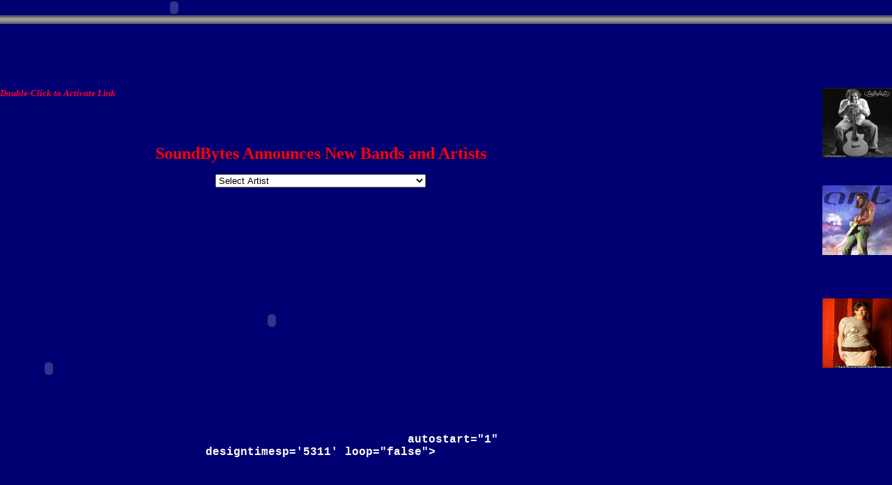

--- FILE ---
content_type: text/html; charset=utf-8
request_url: http://www.hepmusic.com/NewBands.aspx
body_size: 737133
content:

<!DOCTYPE HTML PUBLIC "-//W3C//DTD HTML 4.0 Transitional//EN">
<HTML>
	<HEAD>
		<title>SoundBytes New Bands and Artist Page</title>
		<meta content="Microsoft Visual Studio .NET 7.1" name="GENERATOR">
		<meta content="Visual Basic .NET 7.1" name="CODE_LANGUAGE">
		<meta content="JavaScript" name="vs_defaultClientScript">
		<meta content="http://schemas.microsoft.com/intellisense/ie5" name="vs_targetSchema">
	</HEAD>
	<body MS_POSITIONING="GridLayout">
		<form name="Form1" method="post" action="./NewBands.aspx" id="Form1">
<input type="hidden" name="__EVENTTARGET" id="__EVENTTARGET" value="" />
<input type="hidden" name="__EVENTARGUMENT" id="__EVENTARGUMENT" value="" />
<input type="hidden" name="__LASTFOCUS" id="__LASTFOCUS" value="" />
<input type="hidden" name="__VIEWSTATE" id="__VIEWSTATE" value="/wEPDwUKMTk3MjUyNTg3Mw9kFgICAQ9kFgQCAQ8QZGQWAWZkAgIPEGRkFgFmZGRARd2wQwDWCDRTZsatfK2IwATGoMslH2xmrrt+FXnQKQ==" />

<script type="text/javascript">
<!--
var theForm = document.forms['Form1'];
if (!theForm) {
    theForm = document.Form1;
}
function __doPostBack(eventTarget, eventArgument) {
    if (!theForm.onsubmit || (theForm.onsubmit() != false)) {
        theForm.__EVENTTARGET.value = eventTarget;
        theForm.__EVENTARGUMENT.value = eventArgument;
        theForm.submit();
    }
}
// -->
</script>


<input type="hidden" name="__VIEWSTATEGENERATOR" id="__VIEWSTATEGENERATOR" value="928EE1FF" />
<input type="hidden" name="__EVENTVALIDATION" id="__EVENTVALIDATION" value="/wEdADUw4p9QYx3VFAZyq9ZosWuqXhc2+mQ2i7E5H9bu/g/rAKRcvR6v659B+aTMOU5ZiZ3m6Adgwsy4NoguMsWBbd6ARyGEhqNmMrTOp5reJDymn4HhGALaApJmrxyUI6dYk+ZahoRwoKVChUiBAy8/3XjJ33TEZhZs2wctVdumsmp0iHkcmdRRWOYJr3dFh0P0ENdkJV7C9P4KKkwoUvsXWsMe3bmDWbxAVRheqMG9+vddA49E/As5QzS+QB/5WVY//[base64]//2qIoYMHxfZxNamQo94yqcFqf4Ym9c5NQF99m41X20TTQ5vSOiF8gfxMyap4Z/utU5okl5mEdgBI57Gq/q/pXC32dNtFNv43f71GpaGmpYlsKqFkExTE47fA9lYF9hNi420aZEpX1blKaPLD/sNA3lhR/ovV8avusDBQLd3JcRzI6ScbfFbUqRPxiWvw/wLGjDklccWrGtYHgm8llOhnMOyxslHEUupz9WF4yHdd4IYMH8PnSUIGXQ3Jy/yXPwJNpBna2e2cyyUgjcShzNjRl3gQQvfRlQtT867nIIurNSUBs29LPxdrafrCk/WCYaiD2Qmg/anx7AeFt1sSQDsWF4kWD/p++a/HUZWAOce1hi5CargILnp1NlAz+rA3aLrdgi0mqVNjzer8d1CEOGa+3Nft08dEw2vvr0kHWHr44r/7FQ2Z2PPqBXBWf+2j+5IRKYmb/iP9wY7vIwPhTzAEtAfD1XDvww4hkayEtIR4wMednjjl9ZRmOfTX4tLqLbqszJnSiup5GDXGN1HqOaabrU8h2mU/JibV2LjHeCYxDcj6YKtTxk5RbNqtSZSUwmnLJPHM4fNZYLmeXqzEr0Nz7DeaMIrrp7Zme4rqBzp6oD0e1xq7HPsgVZ+QItNnBRucTRzzINYLfZrqPmbS6jH193FWT2+YSmm8PWemwz+NqxHKeba69yOcvGUuDNYJApHSuP" />
			<table style="LEFT: 174px; WIDTH: 572px; POSITION: absolute; TOP: 120px; HEIGHT: 315px"
				cellSpacing="0" cellPadding="0" width="572" align="center" border="0">
				<TR>
					<td align="center" width="100%" height="12">
						<P>&nbsp;</P>
						<P><OBJECT classid="clsid:D27CDB6E-AE6D-11cf-96B8-444553540000" codebase="http://download.macromedia.com/pub/shockwave/cabs/flash/swflash.cab#version=5,0,0,0" WIDTH="1" HEIGHT="1" VIEWASTEXT><PARAM NAME="movie" VALUE="http://www.hepmusic.com/PseudoEngine/PseudoMp3Player.swf?v=5&clip=&loop=True&autostart=True&streaming=True" ><PARAM NAME="loop" VALUE="false" ><PARAM NAME="menu" VALUE="false" ><param name="wmode" value="transparent"><PARAM NAME="quality" VALUE="high" ><PARAM NAME="bgcolor" VALUE="#EEE3DE" ><EMBED src="http://www.hepmusic.com/PseudoEngine/PseudoMp3Player.swf?v=5&clip=&loop=True&autostart=True&streaming=True" loop="false" menu="true" quality="high" bgcolor="#EEE3DE" WIDTH="1" HEIGHT="1" TYPE="application/x-shockwave-flash" PLUGINSPAGE="http://www.macromedia.com/shockwave/download/index.cgi?P1_Prod_Version=ShockwaveFlash"></EMBED></object> </P>
					</td>
				</TR>
				<TR>
					<td align="center" width="100%" height="12">
						<P>&nbsp;</P>
						<P>&nbsp;</P>
					</td>
				</TR>
				<TR>
					<TD style="HEIGHT: 67px" align="center" width="100%" height="67">
						<P><FONT color="#ff0000" size="5"><STRONG>SoundBytes Announces New Bands and Artists</STRONG></FONT></P>
						<STRONG><FONT face="Courier New">
								<P><select name="cbArtist" onchange="javascript:setTimeout(&#39;__doPostBack(\&#39;cbArtist\&#39;,\&#39;\&#39;)&#39;, 0)" language="javascript" id="cbArtist" style="width:302px;">
	<option selected="selected" value="0">Select Artist</option>
	<option value="43">Amber Rhodes</option>
	<option value="15">Aura</option>
	<option value="12">Becky Bishop</option>
	<option value="47">Bijou</option>
	<option value="39">Blue Moon Harem</option>
	<option value="40">Boggie</option>
	<option value="24">Buck Dewey</option>
	<option value="20">Burning Bush</option>
	<option value="42">Chanes</option>
	<option value="13">Clare Maio and Ralph Meiers</option>
	<option value="38">Clay</option>
	<option value="25">Da Boogieman</option>
	<option value="31">Dee Stone Band</option>
	<option value="14">Delusion</option>
	<option value="1">Elena James Band</option>
	<option value="8">Eschaton</option>
	<option value="4">Function X2DS</option>
	<option value="21">George Sarah</option>
	<option value="49">Glass Wolfe</option>
	<option value="46">Heather Oneil</option>
	<option value="10">Historic Groove</option>
	<option value="41">Hollywood</option>
	<option value="26">Ian of Fire</option>
	<option value="5">Infinite Frequency</option>
	<option value="16">Ivari</option>
	<option value="17">Jason J</option>
	<option value="22">Jeff Phillips</option>
	<option value="23">JM Cruz</option>
	<option value="7">Johnny Andrew</option>
	<option value="27">Karen Jacobson</option>
	<option value="28">Karmic Brick</option>
	<option value="36">Kevin Lee</option>
	<option value="50">Levi Chen</option>
	<option value="9">Lyle Pierce</option>
	<option value="30">Michael Tullock</option>
	<option value="18">Michelle Ruben</option>
	<option value="19">Mutant Press</option>
	<option value="34">Nazzcar</option>
	<option value="3">Nicole Russo</option>
	<option value="33">Otto&#39;s Daughter</option>
	<option value="35">Poverty Line</option>
	<option value="11">Rich Schroder</option>
	<option value="32">Rodney Outlaw</option>
	<option value="48">Room 4</option>
	<option value="29">Sean Cruickshank</option>
	<option value="45">SuperHinge</option>
	<option value="6">The Angelic Bombs</option>
	<option value="2">The Roys</option>
	<option value="44">Tommy Ross</option>
	<option value="37">Yaacov Yon Mayman</option>

</select></P>
								<P></P>
							</FONT></STRONG>
						<P><STRONG><FONT face="Courier New">
									<OBJECT id="mediaplayer1" codeBase="http://activex.microsoft.com/activex/controls/mplayer/en/nsmp2inf.cab#Version=6,4,5,715"
										classid="clsid:6BF52A52-394A-11D3-B153-00C04F79FAA6" VIEWASTEXT>
										<PARAM NAME="URL" VALUE="http://www.hepmusic.com//WMA/Movies/Random (4).wmv">
										<PARAM NAME="rate" VALUE="1">
										<PARAM NAME="balance" VALUE="0">
										<PARAM NAME="currentPosition" VALUE="0">
										<PARAM NAME="defaultFrame" VALUE="">
										<PARAM NAME="playCount" VALUE="1">
										<PARAM NAME="autoStart" VALUE="-1">
										<PARAM NAME="currentMarker" VALUE="0">
										<PARAM NAME="invokeURLs" VALUE="-1">
										<PARAM NAME="baseURL" VALUE="">
										<PARAM NAME="volume" VALUE="100">
										<PARAM NAME="mute" VALUE="0">
										<PARAM NAME="uiMode" VALUE="full">
										<PARAM NAME="stretchToFit" VALUE="0">
										<PARAM NAME="windowlessVideo" VALUE="0">
										<PARAM NAME="enabled" VALUE="-1">
										<PARAM NAME="enableContextMenu" VALUE="-1">
										<PARAM NAME="fullScreen" VALUE="0">
										<PARAM NAME="SAMIStyle" VALUE="">
										<PARAM NAME="SAMILang" VALUE="">
										<PARAM NAME="SAMIFilename" VALUE="">
										<PARAM NAME="captioningID" VALUE="">
										<PARAM NAME="enableErrorDialogs" VALUE="0">
										<PARAM NAME="_cx" VALUE="6482">
										<PARAM NAME="_cy" VALUE="6350">
										<EMBED                   
                                                                                 
                                                                                 
                                                                                 
                                                                                 
                                                                                 
                                                                                 
                                                                                 
                                                                                 
                                                                                 
                                                                                 
                                                                                 
                                                                                 
                                                                                 
                                                                                 
                                                                                 
                                                                                 
                                                                                 
                                                                                 
                                                                                 
                                                                                 
                                                                                 
                                                                                 
                                                                                 
                                                                                 
                                                                                 
                                                                                 
                                                                                 
                                                                                 
                                                                                 
                                                                                 
                                                                                 
                                                                                 
                                                                                 
                                                                                 
                                                                                 
                                                                                 
                                                                                 
                                                                                 
                                                                                 
                                                                                 
                                                                                 
                                                                                 
                                                                                 
                                                                                 
                                                                                 
                                                                                 
                                                                                 
                                                                                 
                                                                                 
                                                                                 
                                                                                 
                                                                                 
                                                                                 
                                                                                 
                                                                                 
                                                                                 
                                                                                 
                                                                                 
                                                                                 
                                                                                 
                                                                                 
                                                                                 
                                                                                 
                                                                                 
                                                                                 
                                                                                 
                                                                                 
                                                                                 
                                                                                 
                                                                                 
                                                                                 
                                                                                 
                                                                                 
                                                                                 
                                                                                 
                                                                                 
                                                                                 
                                                                                 
                                                                                 
                                                                                 
                                                                                 
                                                                                 
                                                                                 
                                                                                 
                                                                                 
                                                                                 
                                                                                 
                                                                                 
                                                                                 
                                                                                 
                                                                                 
                                                                                 
                                                                                 
                                                                                 
                                                                                 
                                                                                 
                                                                                 
                                                                                 
                                                                                 
                                                                                 
                                                                                 
                                                                                 
                                                                                 
                                                                                 
                                                                                 
                                                                                 
                                                                                 
                                                                                 
                                                                                 
                                                                                 
                                                                                 
                                                                                 
                                                                                 
                                                                                 
                                                                                 
                                                                                 
                                                                                 
                                                                                 
                                                                                 
                                                                                 
                                                                                 
                                                                                 
                                                                                 
                                                                                 
                                                                                 
                                                                                 
                                                                                 
                                                                                 
                                                                                 
                                                                                 
                                                                                 
                                                                                 
                                                                                 
                                                                                 
                                                                                 
                                                                                 
                                                                                 
                                                                                 
                                                                                 
                                                                                 
                                                                                 
                                                                                 
                                                                                 
                                                                                 
                                                                                 
                                                                                 
                                                                                 
                                                                                 
                                                                                 
                                                                                 
                                                                                 
                                                                                 
                                                                                 
                                                                                 
                                                                                 
                                                                                 
                                                                                 
                                                                                 
                                                                                 
                                                                                 
                                                                                 
                                                                                 
                                                                                 
                                                                                 
                                                                                 
                                                                                 
                                                                                 
                                                                                 
                                                                                 
                                                                                 
                                                                                 
                                                                                 
                                                                                 
                                                                                 
                                                                                 
                                                                                 
                                                                                 
                                                                                 
                                                                                 
                                                                                 
                                                                                 
                                                                                 
                                                                                 
                                                                                 
                                                                                 
                                                                                 
                                                                                 
                                                                                 
                                                                                 
                                                                                 
                                                                                 
                                                                                 
                                                                                 
                                                                                 
                                                                                 
                                                                                 
                                                                                 
                                                                                 
                                                                                 
                                                                                 
                                                                                 
                                                                                 
                                                                                 
                                                                                 
                                                                                 
                                                                                 
                                                                                 
                                                                                 
                                                                                 
                                                                                 
                                                                                 
                                                                                 
                                                                                 
                                                                                 
                                                                                 
                                                                                 
                                                                                 
                                                                                 
                                                                                 
                                                                                 
                                                                                 
                                                                                 
                                                                                 
                                                                                 
                                                                                 
                                                                                 
                                                                                 
                                                                                 
                                                                                 
                                                                                 
                                                                                 
                                                                                 
                                                                                 
                                                                                 
                                                                                 
                                                                                 
                                                                                 
                                                                                 
                                                                                 
                                                                                 
                                                                                 
                                                                                 
                                                                                 
                                                                                 
                                                                                 
                                                                                 
                                                                                 
                                                                                 
                                                                                 
                                                                                 
                                                                                 
                                                                                 
                                                                                 
                                                                                 
                                                                                 
                                                                                 
                                                                                 
                                                                                 
                                                                                 
                                                                                 
                                                                                 
                                                                                 
                                                                                 
                                                                                 
                                                                                 
                                                                                 
                                                                                 
                                                                                 
                                                                                 
                                                                                 
                                                                                 
                                                                                 
                                                                                 
                                                                                 
                                                                                 
                                                                                 
                                                                                 
                                                                                 
                                                                                 
                                                                                 
                                                                                 
                                                                                 
                                                                                 
                                                                                 
                                                                                 
                                                                                 
                                                                                 
                                                                                 
                                                                                 
                                                                                 
                                                                                 
                                                                                 
                                                                                 
                                                                                 
                                                                                 
                                                                                 
                                                                                 
                                                                                 
                                                                                 
                                                                                 
                                                                                 
                                                                                 
                                                                                 
                                                                                 
                                                                                 
                                                                                 
                                                                                 
                                                                                 
                                                                                 
                                                                                 
                                                                                 
                                                                                 
                                                                                 
                                                                                 
                                                                                 
                                                                                 
                                                                                 
                                                                                 
                                                                                 
                                                                                 
                                                                                 
                                                                                 
                                                                                 
                                                                                 
                                                                                 
                                                                                 
                                                                                 
                                                                                 
                                                                                 
                                                                                 
                                                                                 
                                                                                 
                                                                                 
                                                                                 
                                                                                 
                                                                                 
                                                                                 
                                                                                 
                                                                                 
                                                                                 
                                                                                 
                                                                                 
                                                                                 
                                                                                 
                                                                                 
                                                                                 
                                                                                 
                                                                                 
                                                                                 
                                                                                 
                                                                                 
                                                                                 
                                                                                 
                                                                                 
                                                                                 
                                                                                 
                                                                                 
                                                                                 
                                                                                 
                                                                                 
                                                                                 
                                                                                 
                                                                                 
                                                                                 
                                                                                 
                                                                                 
                                                                                 
                                                                                 
                                                                                 
                                                                                 
                                                                                 
                                                                                 
                                                                                 
                                                                                 
                                                                                 
                                                                                 
                                                                                 
                                                                                 
                                                                                 
                                                                                 
                                                                                 
                                                                                 
                                                                                 
                                                                                 
                                                                                 
                                                                                 
                                                                                 
                                                                                 
                                                                                 
                                                                                 
                                                                                 
                                                                                 
                                                                                 
                                                                                 
                                                                                 
                                                                                 
                                                                                 
                                                                                 
                                                                                 
                                                                                 
                                                                                 
                                                                                 
                                                                                 
                                                                                 
                                                                                 
                                                                                 
                                                                                 
                                                                                 
                                                                                 
                                                                                 
                                                                                 
                                                                                 
                                                                                 
                                                                                 
                                                                                 
                                                                                 
                                                                                 
                                                                                 
                                                                                 
                                                                                 
                                                                                 
                                                                                 
                                                                                 
                                                                                 
                                                                                 
                                                                                 
                                                                                 
                                                                                 
                                                                                 
                                                                                 
                                                                                 
                                                                                 
                                                                                 
                                                                                 
                                                                                 
                                                                                 
                                                                                 
                                                                                 
                                                                                 
                                                                                 
                                                                                 
                                                                                 
                                                                                 
                                                                                 
                                                                                 
                                                                                 
                                                                                 
                                                                                 
                                                                                 
                                                                                 
                                                                                 
                                                                                 
                                                                                 
                                                                                 
                                                                                 
                                                                                 
                                                                                 
                                                                                 
                                                                                 
                                                                                 
                                                                                 
                                                                                 
                                                                                 
                                                                                 
                                                                                 
                                                                                 
                                                                                 
                                                                                 
                                                                                 
                                                                                 
                                                                                 
                                                                                 
                                                                                 
                                                                                 
                                                                                 
                                                                                 
                                                                                 
                                                                                 
                                                                                 
                                                                                 
                                                                                 
                                                                                 
                                                                                 
                                                                                 
                                                                                 
                                                                                 
                                                                                 
                                                                                 
                                                                                 
                                                                                 
                                                                                 
                                                                                 
                                                                                 
                                                                                 
                                                                                 
                                                                                 
                                                                                 
                                                                                 
                                                                                 
                                                                                 
                                                                                 
                                                                                 
                                                                                 
                                                                                 
                                                                                 
                                                                                 
                                                                                 
                                                                                 
                                                                                 
                                                                                 
                                                                                 
                                                                                 
                                                                                 
                                                                                 
                                                                                 
                                                                                 
                                                                                 
                                                                                 
                                                                                 
                                                                                 
                                                                                 
                                                                                 
                                                                                 
                                                                                 
                                                                                 
                                                                                 
                                                                                 
                                                                                 
                                                                                 
                                                                                 
                                                                                 
                                                                                 
                                                                                 
                                                                                 
                                                                                 
                                                                                 
                                                                                 
                                                                                 
                                                                                 
                                                                                 
                                                                                 
                                                                                 
                                                                                 
                                                                                 
                                                                                 
                                                                                 
                                                                                 
                                                                                 
                                                                                 
                                                                                 
                                                                                 
                                                                                 
                                                                                 
                                                                                 
                                                                                 
                                                                                 
                                                                                 
                                                                                 
                                                                                 
                                                                                 
                                                                                 
                                                                                 
                                                                                 
                                                                                 
                                                                                 
                                                                                 
                                                                                 
                                                                                 
                                                                                 
                                                                                 
                                                                                 
                                                                                 
                                                                                 
                                                                                 
                                                                                 
                                                                                 
                                                                                 
                                                                                 
                                                                                 
                                                                                 
                                                                                 
                                                                                 
                                                                                 
                                                                                 
                                                                                 
                                                                                 
                                                                                 
                                                                                 
                                                                                 
                                                                                 
                                                                                 
                                                                                 
                                                                                 
                                                                                 
                                                                                 
                                                                                 
                                                                                 
                                                                                 
                                                                                 
                                                                                 
                                                                                 
                                                                                 
                                                                                 
                                                                                 
                                                                                 
                                                                                 
                                                                                 
                                                                                 
                                                                                 
                                                                                 
                                                                                 
                                                                                 
                                                                                 
                                                                                 
                                                                                 
                                                                                 
                                    type='application/x-mplayer2'                
                                                                                 
                                                                                 
                                                                                 
                                                                                 
                                                                                 
                                                                                 
                                                                                 
                                                                                 
                                                                                 
                                                                                 
                                                                                 
                                                                                 
                                                                                 
                                                                                 
                                                                                 
                                                                                 
                                                                                 
                                                                                 
                                                                                 
                                                                                 
                                                                                 
                                                                                 
                                                                                 
                                                                                 
                                                                                 
                                                                                 
                                                                                 
                                                                                 
                                                                                 
                                                                                 
                                                                                 
                                                                                 
                                                                                 
                                                                                 
                                                                                 
                                                                                 
                                                                                 
                                                                                 
                                                                                 
                                                                                 
                                                                                 
                                                                                 
                                                                                 
                                                                                 
                                                                                 
                                                                                 
                                                                                 
                                                                                 
                                                                                 
                                                                                 
                                                                                 
                                                                                 
                                                                                 
                                                                                 
                                                                                 
                                                                                 
                                                                                 
                                                                                 
                                                                                 
                                                                                 
                                                                                 
                                                                                 
                                                                                 
                                                                                 
                                                                                 
                                                                                 
                                                                                 
                                                                                 
                                                                                 
                                                                                 
                                                                                 
                                                                                 
                                                                                 
                                                                                 
                                                                                 
                                                                                 
                                                                                 
                                                                                 
                                                                                 
                                                                                 
                                                                                 
                                                                                 
                                                                                 
                                                                                 
                                                                                 
                                                                                 
                                                                                 
                                                                                 
                                                                                 
                                                                                 
                                                                                 
                                                                                 
                                                                                 
                                                                                 
                                                                                 
                                                                                 
                                                                                 
                                                                                 
                                                                                 
                                                                                 
                                                                                 
                                                                                 
                                                                                 
                                                                                 
                                                                                 
                                                                                 
                                                                                 
                                                                                 
                                                                                 
                                                                                 
                                                                                 
                                                                                 
                                                                                 
                                                                                 
                                                                                 
                                                                                 
                                                                                 
                                                                                 
                                                                                 
                                                                                 
                                                                                 
                                                                                 
                                                                                 
                                                                                 
                                                                                 
                                                                                 
                                                                                 
                                                                                 
                                                                                 
                                                                                 
                                                                                 
                                                                                 
                                                                                 
                                                                                 
                                                                                 
                                                                                 
                                                                                 
                                                                                 
                                                                                 
                                                                                 
                                                                                 
                                                                                 
                                                                                 
                                                                                 
                                                                                 
                                                                                 
                                                                                 
                                                                                 
                                                                                 
                                                                                 
                                                                                 
                                                                                 
                                                                                 
                                                                                 
                                                                                 
                                                                                 
                                                                                 
                                                                                 
                                                                                 
                                                                                 
                                                                                 
                                                                                 
                                                                                 
                                                                                 
                                                                                 
                                                                                 
                                                                                 
                                                                                 
                                                                                 
                                                                                 
                                                                                 
                                                                                 
                                                                                 
                                                                                 
                                                                                 
                                                                                 
                                                                                 
                                                                                 
                                                                                 
                                                                                 
                                                                                 
                                                                                 
                                                                                 
                                                                                 
                                                                                 
                                                                                 
                                                                                 
                                                                                 
                                                                                 
                                                                                 
                                                                                 
                                                                                 
                                                                                 
                                                                                 
                                                                                 
                                                                                 
                                                                                 
                                                                                 
                                                                                 
                                                                                 
                                                                                 
                                                                                 
                                                                                 
                                                                                 
                                                                                 
                                                                                 
                                                                                 
                                                                                 
                                                                                 
                                                                                 
                                                                                 
                                                                                 
                                                                                 
                                                                                 
                                                                                 
                                                                                 
                                                                                 
                                                                                 
                                                                                 
                                                                                 
                                                                                 
                                                                                 
                                                                                 
                                                                                 
                                                                                 
                                                                                 
                                                                                 
                                                                                 
                                                                                 
                                                                                 
                                                                                 
                                                                                 
                                                                                 
                                                                                 
                                                                                 
                                                                                 
                                                                                 
                                                                                 
                                                                                 
                                                                                 
                                                                                 
                                                                                 
                                                                                 
                                                                                 
                                                                                 
                                                                                 
                                                                                 
                                                                                 
                                                                                 
                                                                                 
                                                                                 
                                                                                 
                                                                                 
                                                                                 
                                                                                 
                                                                                 
                                                                                 
                                                                                 
                                                                                 
                                                                                 
                                                                                 
                                                                                 
                                                                                 
                                                                                 
                                                                                 
                                                                                 
                                                                                 
                                                                                 
                                                                                 
                                                                                 
                                                                                 
                                                                                 
                                                                                 
                                                                                 
                                                                                 
                                                                                 
                                                                                 
                                                                                 
                                                                                 
                                                                                 
                                                                                 
                                                                                 
                                                                                 
                                                                                 
                                                                                 
                                                                                 
                                                                                 
                                                                                 
                                                                                 
                                                                                 
                                                                                 
                                                                                 
                                                                                 
                                                                                 
                                                                                 
                                                                                 
                                                                                 
                                                                                 
                                                                                 
                                                                                 
                                                                                 
                                                                                 
                                                                                 
                                                                                 
                                                                                 
                                                                                 
                                                                                 
                                                                                 
                                                                                 
                                                                                 
                                                                                 
                                                                                 
                                                                                 
                                                                                 
                                                                                 
                                                                                 
                                                                                 
                                                                                 
                                                                                 
                                                                                 
                                                                                 
                                                                                 
                                                                                 
                                                                                 
                                                                                 
                                                                                 
                                                                                 
                                                                                 
                                                                                 
                                                                                 
                                                                                 
                                                                                 
                                                                                 
                                                                                 
                                                                                 
                                                                                 
                                                                                 
                                                                                 
                                                                                 
                                                                                 
                                                                                 
                                                                                 
                                                                                 
                                                                                 
                                                                                 
                                                                                 
                                                                                 
                                                                                 
                                                                                 
                                                                                 
                                                                                 
                                                                                 
                                                                                 
                                                                                 
                                                                                 
                                                                                 
                                                                                 
                                                                                 
                                                                                 
                                                                                 
                                                                                 
                                                                                 
                                                                                 
                                                                                 
                                                                                 
                                                                                 
                                                                                 
                                                                                 
                                                                                 
                                                                                 
                                                                                 
                                                                                 
                                                                                 
                                                                                 
                                                                                 
                                                                                 
                                                                                 
                                                                                 
                                                                                 
                                                                                 
                                                                                 
                                                                                 
                                                                                 
                                                                                 
                                                                                 
                                                                                 
                                                                                 
                                                                                 
                                                                                 
                                                                                 
                                                                                 
                                                                                 
                                                                                 
                                                                                 
                                                                                 
                                                                                 
                                                                                 
                                                                                 
                                                                                 
                                                                                 
                                                                                 
                                                                                 
                                                                                 
                                                                                 
                                                                                 
                                                                                 
                                                                                 
                                                                                 
                                                                                 
                                                                                 
                                                                                 
                                                                                 
                                                                                 
                                                                                 
                                                                                 
                                                                                 
                                                                                 
                                                                                 
                                                                                 
                                                                                 
                                                                                 
                                                                                 
                                                                                 
                                                                                 
                                                                                 
                                                                                 
                                                                                 
                                                                                 
                                                                                 
                                                                                 
                                                                                 
                                                                                 
                                                                                 
                                                                                 
                                                                                 
                                                                                 
                                                                                 
                                                                                 
                                                                                 
                                                                                 
                                                                                 
                                                                                 
                                                                                 
                                                                                 
                                                                                 
                                                                                 
                                                                                 
                                                                                 
                                                                                 
                                                                                 
                                                                                 
                                                                                 
                                                                                 
                                                                                 
                                                                                 
                                                                                 
                                                                                 
                                                                                 
                                                                                 
                                                                                 
                                                                                 
                                                                                 
                                                                                 
                                                                                 
                                                                                 
                                                                                 
                                                                                 
                                                                                 
                                                                                 
                                                                                 
                                                                                 
                                                                                 
                                                                                 
                                                                                 
                                                                                 
                                                                                 
                                                                                 
                                                                                 
                                                                                 
                                                                                 
                                                                                 
                                                                                 
                                                                                 
                                                                                 
                                                                                 
                                                                                 
                                                                                 
                                                                                 
                                                                                 
                                                                                 
                                                                                 
                                                                                 
                                                                                 
                                                                                 
                                                                                 
                                                                                 
                                                                                 
                                                                                 
                                                                                 
                                                                                 
                                                                                 
                                                                                 
                                                                                 
                                                                                 
                                                                                 
                                                                                 
                                                                                 
                                                                                 
                                                                                 
                                                                                 
                                                                                 
                                                                                 
                                                                                 
                                                                                 
                                                                                 
                                                                                 
                                                                                 
                                                                                 
                                                                                 
                                                                                 
                                                                                 
                                                                                 
                                                                                 
                                                                                 
                                                                                 
                                                                                 
                                                                                 
                                                                                 
                                                                                 
                                                                                 
                                                                                 
                                                                                 
                                                                                 
                                                                                 
                                                                                 
                                                                                 
                                                                                 
                                                                                 
                                                                                 
                                                                                 
                                                                                 
                                                                                 
                                                                                 
                                                                                 
                                                                                 
                                                                                 
                                                                                 
                                                                                 
                                                                                 
                                                                                 
                                                                                 
                                                                                 
                                                                                 
                                                                                 
                                                                                 
                                                                                 
                                                                                 
                                                                                 
                                                                                 
                                                                                 
                                                                                 
                                                                                 
                                                                                 
                                                                                 
                                                                                 
                                                                                 
                                                                                 
                                                                                 
                                                                                 
                                                                                 
                                                                                 
                                                                                 
                                                                                 
                                                                                 
                                                                                 
                                                                                 
                                                                                 
                                                                                 
                                                                                 
                                                                                 
                                                                                 
                                                                                 
                                                                                 
                                                                                 
                                                                                 
                                                                                 
                                                                                 
                                                                                 
                                                                                 
                                                                                 
                                                                                 
                                                                                 
                                                                                 
                                                                                 
                                                                                 
                                                                                 
                                                                                 
                                                                                 
                                                                                 
                                                                                 
                                                                                 
                                                                                 
                                                                                 
                                                                                 
                                                                                 
                                                                                 
                                                                                 
                                                                                 
                                                                                 
                                                                                 
                                                                                 
                                                                                 
                                                                                 
                                                                                 
                                                                                 
                                                                                 
                                                                                 
                                                                                 
                                                                                 
                                                                                 
                                                                                 
                                                                                 
                                                                                 
                                                                                 
                                                                                 
                                                                                 
                                                                                 
                                                                                 
                                                                                 
                                                                                 
                                                                                 
                                                                                 
                                                                                 
                                                                                 
                                                                                 
                                                                                 
                                                                                 
                                                                                 
                                                                                 
                                                                                 
                                                                                 
                                                                                 
                                                                                 
                                                                                 
                                                                                 
                                                                                 
                                                                                 
                                                                                 
                                                                                 
                                                                                 
                                                                                 
                                                                                 
                                                                                 
                                                                                 
                                                                                 
                                                                                 
                                                                                 
                                                                                 
                                                                                 
                                                                                 
                                                                                 
                                                                                 
                                                                                 
                                                                                 
                                                                                 
                                                                                 
                                                                                 
                                                                                 
                                                                                 
                                                                                 
                                                                                 
                                                                                 
                                                                                 
                                                                                 
                                                                                 
                                                                                 
                                                                                 
                                                                                 
                                                                                 
                                                                                 
                                                                                 
                                                                                 
                                                                                 
                                                                                 
                                                                                 
                                                                                 
                                                                                 
                                                                                 
                                                                                 
                                                                                 
                                                                                 
                                                                                 
                                                                                 
                                                                                 
                                                                                 
                                                                                 
                                                                                 
                                                                                 
                                                                                 
                                                                                 
                                                                                 
                                                                                 
                                                                                 
                                                                                 
                                                                                 
                                                                                 
                                                                                 
                                                                                 
                                                                                 
                                                                                 
                                                                                 
                                                                                 
                                                                                 
                                                                                 
                                                                                 
                                                                                 
                                                                                 
                                                                                 
                                                                                 
                                                                                 
                                                                                 
                                                                                 
                                                                                 
                                                                                 
                                                                                 
                                                                                 
                                                                                 
                                                                                 
                                                                                 
                                                                                 
                                                                                 
                                                                                 
                                                                                 
                                                                                 
                                                                                 
                                                                                 
                                                                                 
                                                                                 
                                                                                 
                                                                                 
                                                                                 
                                                                                 
                                                                                 
                                                                                 
                                                                                 
                                                                                 
                                                                                 
                                                                                 
                                                                                 
                                                                                 
                                                                                 
                                                                                 
                                                                                 
                                                                                 
                                                                                 
                                                                                 
                                                                                 
                                                                                 
                                                                                 
                                                                                 
                                                                                 
                                                                                 
                                                                                 
                                                                                 
                                                                                 
                                                                                 
                                                                                 
                                                                                 
                                                                                 
                                                                                 
                                                                                 
                                                                                 
                                                                                 
                                                                                 
                                                                                 
                                                                                 
                                                                                 
                                                                                 
                                                                                 
                                                                                 
                                                                                 
                                                                                 
                                                                                 
                                                                                 
                                                                                 
                                                                                 
                                                                                 
                                                                                 
                                                                                 
                                                                                 
                                                                                 
                                                                                 
                                                                                 
                                                                                 
                                                                                 
                                                                                 
                                                                                 
                                                                                 
                                                                                 
                                                                                 
                                                                                 
                                                                                 
                                                                                 
                                                                                 
                                                                                 
                                                                                 
                                                                                 
                                                                                 
                                                                                 
                                                                                 
                                                                                 
                                                                                 
                                                                                 
                                                                                 
                                                                                 
                                                                                 
                                                                                 
                                                                                 
                                                                                 
                                                                                 
                                                                                 
                                                                                 
                                                                                 
                                                                                 
                                                                                 
                                                                                 
                                                                                 
                                                                                 
                                                                                 
                                                                                 
                                                                                 
                                                                                 
                                                                                 
                                                                                 
                                                                                 
                                                                                 
                                                                                 
                                                                                 
                                                                                 
                                                                                 
                                                                                 
                                                                                 
                                                                                 
                                                                                 
                                                                                 
                                                                                 
                                                                                 
                                                                                 
                                                                                 
                                                                                 
                                                                                 
                                                                                 
                                                                                 
                                                                                 
                                                                                 
                                                                                 
                                                                                 
                                                                                 
                                                                                 
                                                                                 
                                                                                 
                                                                                 
                                                                                 
                                                                                 
                                                                                 
                                                                                 
                                                                                 
                                                                                 
                                                                                 
                                                                                 
                                                                                 
                                                                                 
                                                                                 
                                                                                 
                                                                                 
                                                                                 
                                                                                 
                                                                                 
                                                                                 
                                                                                 
                                                                                 
                                                                                 
                                                                                 
                                                                                 
                                                                                 
                                                                                 
                                                                                 
                                                                                 
                                                                                 
                                                                                 
                                                                                 
                                                                                 
                                                                                 
                                                                                 
                                                                                 
                                                                                 
                                                                                 
                                                                                 
                                                                                 
                                                                                 
                                                                                 
                                                                                 
                                                                                 
                                                                                 
                                                                                 
                                                                                 
                                                                                 
                                                                                 
                                                                                 
                                                                                 
                                                                                 
                                                                                 
                                                                                 
                                                                                 
                                                                                 
                                                                                 
                                                                                 
                                                                                 
                                                                                 
                                                                                 
                                                                                 
                                                                                 
                                                                                 
                                                                                 
                                                                                 
                                                                                 
                                                                                 
                                                                                 
                                                                                 
                                                                                 
                                                                                 
                                                                                 
                                                                                 
                                                                                 
                                                                                 
                                                                                 
                                                                                 
                                                                                 
                                                                                 
                                                                                 
                                                                                 
                                                                                 
                                                                                 
                                                                                 
                                                                                 
                                                                                 
                                                                                 
                                                                                 
                                                                                 
                                                                                 
                                                                                 
                                                                                 
                                                                                 
                                                                                 
                                                                                 
                                                                                 
                                                                                 
                                                                                 
                                                                                 
                                                                                 
                                                                                 
                                                                                 
                                                                                 
                                                                                 
                                                                                 
                                                                                 
                                                                                 
                                                                                 
                                                                                 
                                                                                 
                                                                                 
                                                                                 
                                                                                 
                                                                                 
                                                                                 
                                                                                 
                                                                                 
                                                                                 
                                                                                 
                                                                                 
                                                                                 
                                                                                 
                                                                                 
                                                                                 
                                                                                 
                                                                                 
                                                                                 
                                                                                 
                                                                                 
                                                                                 
                                                                                 
                                                                                 
                                                                                 
                                                                                 
                                                                                 
                                                                                 
                                                                                 
                                                                                 
                                                                                 
                                                                                 
                                                                                 
                                                                                 
                                                                                 
                                                                                 
                                                                                 
                                                                                 
                                                                                 
                                                                                 
                                                                                 
                                                                                 
                                                                                 
                                                                                 
                                                                                 
                                                                                 
                                                                                 
                                                                                 
                                                                                 
                                                                                 
                                                                                 
                                                                                 
                                                                                 
                                                                                 
                                                                                 
                                                                                 
                                                                                 
                                                                                 
                                                                                 
                                                                                 
                                                                                 
                                                                                 
                                                                                 
                                                                                 
                                                                                 
                                                                                 
                                                                                 
                                                                                 
                                                                                 
                                                                                 
                                                                                 
                                                                                 
                                                                                 
                                                                                 
                                                                                 
                                                                                 
                                                                                 
                                                                                 
                                                                                 
                                                                                 
                                                                                 
                                                                                 
                                                                                 
                                                                                 
                                                                                 
                                                                                 
                                                                                 
                                                                                 
                                                                                 
                                                                                 
                                                                                 
                                                                                 
                                                                                 
                                                                                 
                                                                                 
                                                                                 
                                                                                 
                                                                                 
                                                                                 
                                                                                 
                                                                                 
                                                                                 
                                                                                 
                                                                                 
                                                                                 
                                                                                 
                                                                                 
                                                                                 
                                                                                 
                                                                                 
                                                                                 
                                                                                 
                                                                                 
                                                                                 
                                                                                 
                                                                                 
                                                                                 
                                                                                 
                                                                                 
                                                                                 
                                                                                 
                                                                                 
                                                                                 
                                                                                 
                                                                                 
                                                                                 
                                                                                 
                                                                                 
                                                                                 
                                                                                 
                                                                                 
                                                                                 
                                                                                 
                                                                                 
                                                                                 
                                                                                 
                                                                                 
                                                                                 
                                                                                 
                                                                                 
                                                                                 
                                                                                 
                                                                                 
                                                                                 
                                                                                 
                                                                                 
                                                                                 
                                                                                 
                                                                                 
                                                                                 
                                                                                 
                                                                                 
                                                                                 
                                                                                 
                                                                                 
                                                                                 
                                                                                 
                                                                                 
                                                                                 
                                                                                 
                                                                                 
                                                                                 
                                                                                 
                                                                                 
                                                                                 
                                                                                 
                                                                                 
                                                                                 
                                                                                 
                                                                                 
                                                                                 
                                                                                 
                                                                                 
                                                                                 
                                                                                 
                                                                                 
                                                                                 
                                                                                 
                                                                                 
                                                                                 
                                                                                 
                                                                                 
                                                                                 
                                                                                 
                                                                                 
                                                                                 
                                                                                 
                                                                                 
                                                                                 
                                                                                 
                                                                                 
                                                                                 
                                                                                 
                                                                                 
                                                                                 
                                                                                 
                                                                                 
                                                                                 
                                                                                 
                                                                                 
                                                                                 
                                                                                 
                                                                                 
                                                                                 
                                                                                 
                                                                                 
                                                                                 
                                                                                 
                                                                                 
                                                                                 
                                                                                 
                                                                                 
                                                                                 
                                                                                 
                                                                                 
                                                                                 
                                                                                 
                                                                                 
                                                                                 
                                                                                 
                                                                                 
                                                                                 
                                                                                 
                                                                                 
                                                                                 
                                                                                 
                                                                                 
                                                                                 
                                                                                 
                                                                                 
                                                                                 
                                                                                 
                                                                                 
                                                                                 
                                                                                 
                                                                                 
                                                                                 
                                                                                 
                                                                                 
                                                                                 
                                                                                 
                                                                                 
                                                                                 
                                                                                 
                                                                                 
                                                                                 
                                                                                 
                                                                                 
                                                                                 
                                                                                 
                                                                                 
                                                                                 
                                                                                 
                                                                                 
                                                                                 
                                                                                 
                                                                                 
                                                                                 
                                                                                 
                                                                                 
                                                                                 
                                                                                 
                                                                                 
                                                                                 
                                                                                 
                                                                                 
                                                                                 
                                                                                 
                                                                                 
                                                                                 
                                                                                 
                                                                                 
                                                                                 
                                                                                 
                                                                                 
                                                                                 
                                                                                 
                                                                                 
                                                                                 
                                                                                 
                                                                                 
                                                                                 
                                                                                 
                                                                                 
                                                                                 
                                                                                 
                                                                                 
                                                                                 
                                                                                 
                                                                                 
                                                                                 
                                                                                 
                                                                                 
                                                                                 
                                                                                 
                                                                                 
                                                                                 
                                                                                 
                                                                                 
                                                                                 
                                                                                 
                                                                                 
                                                                                 
                                                                                 
                                                                                 
                                                                                 
                                                                                 
                                                                                 
                                                                                 
                                                                                 
                                                                                 
                                                                                 
                                                                                 
                                                                                 
                                                                                 
                                                                                 
                                                                                 
                                                                                 
                                                                                 
                                                                                 
                                                                                 
                                                                                 
                                                                                 
                                                                                 
                                                                                 
                                                                                 
                                                                                 
                                                                                 
                                                                                 
                                                                                 
                                                                                 
                                                                                 
                                                                                 
                                                                                 
                                                                                 
                                                                                 
                                                                                 
                                                                                 
                                                                                 
                                                                                 
                                                                                 
                                                                                 
                                                                                 
                                                                                 
                                                                                 
                                                                                 
                                                                                 
                                                                                 
                                                                                 
                                                                                 
                                                                                 
                                                                                 
                                                                                 
                                                                                 
                                                                                 
                                                                                 
                                                                                 
                                                                                 
                                                                                 
                                                                                 
                                                                                 
                                                                                 
                                                                                 
                                                                                 
                                                                                 
                                                                                 
                                                                                 
                                                                                 
                                                                                 
                                                                                 
                                                                                 
                                                                                 
                                                                                 
                                                                                 
                                                                                 
                                                                                 
                                                                                 
                                                                                 
                                                                                 
                                                                                 
                                                                                 
                                                                                 
                                                                                 
                                                                                 
                                                                                 
                                                                                 
                                                                                 
                                                                                 
                                                                                 
                                                                                 
                                                                                 
                                                                                 
                                                                                 
                                                                                 
                                                                                 
                                                                                 
                                                                                 
                                                                                 
                                                                                 
                                                                                 
                                                                                 
                                                                                 
                                                                                 
                                                                                 
                                                                                 
                                                                                 
                                                                                 
                                                                                 
                                                                                 
                                                                                 
                                                                                 
                                                                                 
                                                                                 
                                                                                 
                                                                                 
                                                                                 
                                                                                 
                                                                                 
                                                                                 
                                                                                 
                                                                                 
                                                                                 
                                                                                 
                                                                                 
                                                                                 
                                                                                 
                                                                                 
                                                                                 
                                                                                 
                                                                                 
                                                                                 
                                                                                 
                                                                                 
                                                                                 
                                                                                 
                                                                                 
                                                                                 
                                                                                 
                                                                                 
                                                                                 
                                                                                 
                                                                                 
                                                                                 
                                                                                 
                                                                                 
                                                                                 
                                                                                 
                                                                                 
                                                                                 
                                                                                 
                                                                                 
                                                                                 
                                                                                 
                                                                                 
                                                                                 
                                                                                 
                                                                                 
                                                                                 
                                                                                 
                                                                                 
                                                                                 
                                                                                 
                                                                                 
                                                                                 
                                                                                 
                                                                                 
                                                                                 
                                                                                 
                                                                                 
                                                                                 
                                                                                 
                                                                                 
                                                                                 
                                                                                 
                                                                                 
                                                                                 
                                                                                 
                                                                                 
                                                                                 
                                                                                 
                                                                                 
                                                                                 
                                                                                 
                                                                                 
                                                                                 
                                                                                 
                                                                                 
                                                                                 
                                                                                 
                                                                                 
                                                                                 
                                                                                 
                                                                                 
                                                                                 
                                                                                 
                                                                                 
                                                                                 
                                                                                 
                                                                                 
                                                                                 
                                                                                 
                                                                                 
                                                                                 
                                                                                 
                                                                                 
                                                                                 
                                                                                 
                                                                                 
                                                                                 
                                                                                 
                                                                                 
                                                                                 
                                                                                 
                                                                                 
                                                                                 
                                                                                 
                                                                                 
                                                                                 
                                                                                 
                                                                                 
                                                                                 
                                                                                 
                                                                                 
                                                                                 
                                                                                 
                                                                                 
                                                                                 
                                                                                 
                                                                                 
                                                                                 
                                                                                 
                                                                                 
                                                                                 
                                                                                 
                                                                                 
                                                                                 
                                                                                 
                                                                                 
                                                                                 
                                                                                 
                                                                                 
                                                                                 
                                                                                 
                                                                                 
                                                                                 
                                                                                 
                                                                                 
                                                                                 
                                                                                 
                                                                                 
                                                                                 
                                                                                 
                                                                                 
                                                                                 
                                                                                 
                                                                                 
                                                                                 
                                                                                 
                                                                                 
                                                                                 
                                                                                 
                                                                                 
                                                                                 
                                                                                 
                                                                                 
                                                                                 
                                                                                 
                                                                                 
                                                                                 
                                                                                 
                                                                                 
                                                                                 
                                                                                 
                                                                                 
                                                                                 
                                                                                 
                                                                                 
                                                                                 
                                                                                 
                                                                                 
                                                                                 
                                                                                 
                                                                                 
                                                                                 
                                                                                 
                                                                                 
                                                                                 
                                                                                 
                                                                                 
                                                                                 
                                                                                 
                                                                                 
                                                                                 
                                                                                 
                                                                                 
                                                                                 
                                                                                 
                                                                                 
                                                                                 
                                                                                 
                                             
      pluginspage='http://microsoft.com/windows/mediaplayer/en/download/'        
                                                                                 
                                                                                 
                                                                                 
                                                                                 
                                                                                 
                                                                                 
                                                                                 
                                                                                 
                                                                                 
                                                                                 
                                                                                 
                                                                                 
                                                                                 
                                                                                 
                                                                                 
                                                                                 
                                                                                 
                                                                                 
                                                                                 
                                                                                 
                                                                                 
                                                                                 
                                                                                 
                                                                                 
                                                                                 
                                                                                 
                                                                                 
                                                                                 
                                                                                 
                                                                                 
                                                                                 
                                                                                 
                                                                                 
                                                                                 
                                                                                 
                                                                                 
                                                                                 
                                                                                 
                                                                                 
                                                                                 
                                                                                 
                                                                                 
                                                                                 
                                                                                 
                                                                                 
                                                                                 
                                                                                 
                                                                                 
                                                                                 
                                                                                 
                                                                                 
                                                                                 
                                                                                 
                                                                                 
                                                                                 
                                                                                 
                                                                                 
                                                                                 
                                                                                 
                                                                                 
                                                                                 
                                                                                 
                                                                                 
                                                                                 
                                                                                 
                                                                                 
                                                                                 
                                                                                 
                                                                                 
                                                                                 
                                                                                 
                                                                                 
                                                                                 
                                                                                 
                                                                                 
                                                                                 
                                                                                 
                                                                                 
                                                                                 
                                                                                 
                                                                                 
                                                                                 
                                                                                 
                                                                                 
                                                                                 
                                                                                 
                                                                                 
                                                                                 
                                                                                 
                                                                                 
                                                                                 
                                                                                 
                                                                                 
                                                                                 
                                                                                 
                                                                                 
                                                                                 
                                                                                 
                                                                                 
                                                                                 
                                                                                 
                                                                                 
                                                                                 
                                                                                 
                                                                                 
                                                                                 
                                                                                 
                                                                                 
                                                                                 
                                                                                 
                                                                                 
                                                                                 
                                                                                 
                                                                                 
                                                                                 
                                                                                 
                                                                                 
                                                                                 
                                                                                 
                                                                                 
                                                                                 
                                                                                 
                                                                                 
                                                                                 
                                                                                 
                                                                                 
                                                                                 
                                                                                 
                                                                                 
                                                                                 
                                                                                 
                                                                                 
                                                                                 
                                                                                 
                                                                                 
                                                                                 
                                                                                 
                                                                                 
                                                                                 
                                                                                 
                                                                                 
                                                                                 
                                                                                 
                                                                                 
                                                                                 
                                                                                 
                                                                                 
                                                                                 
                                                                                 
                                                                                 
                                                                                 
                                                                                 
                                                                                 
                                                                                 
                                                                                 
                                                                                 
                                                                                 
                                                                                 
                                                                                 
                                                                                 
                                                                                 
                                                                                 
                                                                                 
                                                                                 
                                                                                 
                                                                                 
                                                                                 
                                                                                 
                                                                                 
                                                                                 
                                                                                 
                                                                                 
                                                                                 
                                                                                 
                                                                                 
                                                                                 
                                                                                 
                                                                                 
                                                                                 
                                                                                 
                                                                                 
                                                                                 
                                                                                 
                                                                                 
                                                                                 
                                                                                 
                                                                                 
                                                                                 
                                                                                 
                                                                                 
                                                                                 
                                                                                 
                                                                                 
                                                                                 
                                                                                 
                                                                                 
                                                                                 
                                                                                 
                                                                                 
                                                                                 
                                                                                 
                                                                                 
                                                                                 
                                                                                 
                                                                                 
                                                                                 
                                                                                 
                                                                                 
                                                                                 
                                                                                 
                                                                                 
                                                                                 
                                                                                 
                                                                                 
                                                                                 
                                                                                 
                                                                                 
                                                                                 
                                                                                 
                                                                                 
                                                                                 
                                                                                 
                                                                                 
                                                                                 
                                                                                 
                                                                                 
                                                                                 
                                                                                 
                                                                                 
                                                                                 
                                                                                 
                                                                                 
                                                                                 
                                                                                 
                                                                                 
                                                                                 
                                                                                 
                                                                                 
                                                                                 
                                                                                 
                                                                                 
                                                                                 
                                                                                 
                                                                                 
                                                                                 
                                                                                 
                                                                                 
                                                                                 
                                                                                 
                                                                                 
                                                                                 
                                                                                 
                                                                                 
                                                                                 
                                                                                 
                                                                                 
                                                                                 
                                                                                 
                                                                                 
                                                                                 
                                                                                 
                                                                                 
                                                                                 
                                                                                 
                                                                                 
                                                                                 
                                                                                 
                                                                                 
                                                                                 
                                                                                 
                                                                                 
                                                                                 
                                                                                 
                                                                                 
                                                                                 
                                                                                 
                                                                                 
                                                                                 
                                                                                 
                                                                                 
                                                                                 
                                                                                 
                                                                                 
                                                                                 
                                                                                 
                                                                                 
                                                                                 
                                                                                 
                                                                                 
                                                                                 
                                                                                 
                                                                                 
                                                                                 
                                                                                 
                                                                                 
                                                                                 
                                                                                 
                                                                                 
                                                                                 
                                                                                 
                                                                                 
                                                                                 
                                                                                 
                                                                                 
                                                                                 
                                                                                 
                                                                                 
                                                                                 
                                                                                 
                                                                                 
                                                                                 
                                                                                 
                                                                                 
                                                                                 
                                                                                 
                                                                                 
                                                                                 
                                                                                 
                                                                                 
                                                                                 
                                                                                 
                                                                                 
                                                                                 
                                                                                 
                                                                                 
                                                                                 
                                                                                 
                                                                                 
                                                                                 
                                                                                 
                                                                                 
                                                                                 
                                                                                 
                                                                                 
                                                                                 
                                                                                 
                                                                                 
                                                                                 
                                                                                 
                                                                                 
                                                                                 
                                                                                 
                                                                                 
                                                                                 
                                                                                 
                                                                                 
                                                                                 
                                                                                 
                                                                                 
                                                                                 
                                                                                 
                                                                                 
                                                                                 
                                                                                 
                                                                                 
                                                                                 
                                                                                 
                                                                                 
                                                                                 
                                                                                 
                                                                                 
                                                                                 
                                                                                 
                                                                                 
                                                                                 
                                                                                 
                                                                                 
                                                                                 
                                                                                 
                                                                                 
                                                                                 
                                                                                 
                                                                                 
                                                                                 
                                                                                 
                                                                                 
                                                                                 
                                                                                 
                                                                                 
                                                                                 
                                                                                 
                                                                                 
                                                                                 
                                                                                 
                                                                                 
                                                                                 
                                                                                 
                                                                                 
                                                                                 
                                                                                 
                                                                                 
                                                                                 
                                                                                 
                                                                                 
                                                                                 
                                                                                 
                                                                                 
                                                                                 
                                                                                 
                                                                                 
                                                                                 
                                                                                 
                                                                                 
                                                                                 
                                                                                 
                                                                                 
                                                                                 
                                                                                 
                                                                                 
                                                                                 
                                                                                 
                                                                                 
                                                                                 
                                                                                 
                                                                                 
                                                                                 
                                                                                 
                                                                                 
                                                                                 
                                                                                 
                                                                                 
                                                                                 
                                                                                 
                                                                                 
                                                                                 
                                                                                 
                                                                                 
                                                                                 
                                                                                 
                                                                                 
                                                                                 
                                                                                 
                                                                                 
                                                                                 
                                                                                 
                                                                                 
                                                                                 
                                                                                 
                                                                                 
                                                                                 
                                                                                 
                                                                                 
                                                                                 
                                                                                 
                                                                                 
                                                                                 
                                                                                 
                                                                                 
                                                                                 
                                                                                 
                                                                                 
                                                                                 
                                                                                 
                                                                                 
                                                                                 
                                                                                 
                                                                                 
                                                                                 
                                                                                 
                                                                                 
                                                                                 
                                                                                 
                                                                                 
                                                                                 
                                                                                 
                                                                                 
                                                                                 
                                                                                 
                                                                                 
                                                                                 
                                                                                 
                                                                                 
                                                                                 
                                                                                 
                                                                                 
                                                                                 
                                                                                 
                                                                                 
                                                                                 
                                                                                 
                                                                                 
                                                                                 
                                                                                 
                                                                                 
                                                                                 
                                                                                 
                                                                                 
                                                                                 
                                                                                 
                                                                                 
                                                                                 
                                                                                 
                                                                                 
                                                                                 
                                                                                 
                                                                                 
                                                                                 
                                                                                 
                                                                                 
                                                                                 
                                                                                 
                                                                                 
                                                                                 
                                                                                 
                                                                                 
                                                                                 
                                                                                 
                                                                                 
                                                                                 
                                                                                 
                                                                                 
                                                                                 
                                                                                 
                                                                                 
                                                                                 
                                                                                 
                                                                                 
                                                                                 
                                                                                 
                                                                                 
                                                                                 
                                                                                 
                                                                                 
                                                                                 
                                                                                 
                                                                                 
                                                                                 
                                                                                 
                                                                                 
                                                                                 
                                                                                 
                                                                                 
                                                                                 
                                                                                 
                                                                                 
                                                                                 
                                                                                 
                                                                                 
                                                                                 
                                                                                 
                                                                                 
                                                                                 
                                                                                 
                                                                                 
                                                                                 
                                                                                 
                                                                                 
                                                                                 
                                                                                 
                                                                                 
                                                                                 
                                                                                 
                                                                                 
                                                                                 
                                                                                 
                                                                                 
                                                                                 
                                                                                 
                                                                                 
                                                                                 
                                                                                 
                                                                                 
                                                                                 
                                                                                 
                                                                                 
                                                                                 
                                                                                 
                                                                                 
                                                                                 
                                                                                 
                                                                                 
                                                                                 
                                                                                 
                                                                                 
                                                                                 
                                                                                 
                                                                                 
                                                                                 
                                                                                 
                                                                                 
                                                                                 
                                                                                 
                                                                                 
                                                                                 
                                                                                 
                                                                                 
                                                                                 
                                                                                 
                                                                                 
                                                                                 
                                                                                 
                                                                                 
                                                                                 
                                                                                 
                                                                                 
                                                                                 
                                                                                 
                                                                                 
                                                                                 
                                                                                 
                                                                                 
                                                                                 
                                                                                 
                                                                                 
                                                                                 
                                                                                 
                                                                                 
                                                                                 
                                                                                 
                                                                                 
                                                                                 
                                                                                 
                                                                                 
                                                                                 
                                                                                 
                                                                                 
                                                                                 
                                                                                 
                                                                                 
                                                                                 
                                                                                 
                                                                                 
                                                                                 
                                                                                 
                                                                                 
                                                                                 
                                                                                 
                                                                                 
                                                                                 
                                                                                 
                                                                                 
                                                                                 
                                                                                 
                                                                                 
                                                                                 
                                                                                 
                                                                                 
                                                                                 
                                                                                 
                                                                                 
                                                                                 
                                                                                 
                                                                                 
                                                                                 
                                                                                 
                                                                                 
                                                                                 
                                                                                 
                                                                                 
                                                                                 
                                                                                 
                                                                                 
                                                                                 
                                                                                 
                                                                                 
                                                                                 
                                                                                 
                                                                                 
                                                                                 
                                                                                 
                                                                                 
                                                                                 
                                                                                 
                                                                                 
                                                                                 
                                                                                 
                                                                                 
                                                                                 
                                                                                 
                                                                                 
                                                                                 
                                                                                 
                                                                                 
                                                                                 
                                                                                 
                                                                                 
                                                                                 
                                                                                 
                                                                                 
                                                                                 
                                                                                 
                                                                                 
                                                                                 
                                                                                 
                                                                                 
                                                                                 
                                                                                 
                                                                                 
                                                                                 
                                                                                 
                                                                                 
                                                                                 
                                                                                 
                                                                                 
                                                                                 
                                                                                 
                                                                                 
                                                                                 
                                                                                 
                                                                                 
                                                                                 
                                                                                 
                                                                                 
                                                                                 
                                                                                 
                                                                                 
                                                                                 
                                                                                 
                                                                                 
                                                                                 
                                                                                 
                                                                                 
                                                                                 
                                                                                 
                                                                                 
                                                                                 
                                                                                 
                                                                                 
                                                                                 
                                                                                 
                                                                                 
                                                                                 
                                                                                 
                                                                                 
                                                                                 
                                                                                 
                                                                                 
                                                                                 
                                                                                 
                                                                                 
                                                                                 
                                                                                 
                                                                                 
                                                                                 
                                                                                 
                                                                                 
                                                                                 
                                                                                 
                                                                                 
                                                                                 
                                                                                 
                                                                                 
                                                                                 
                                                                                 
                                                                                 
                                                                                 
                                                                                 
                                                                                 
                                                                                 
                                                                                 
                                                                                 
                                                                                 
                                                                                 
                                                                                 
                                                                                 
                                                                                 
                                                                                 
                                                                                 
                                                                                 
                                                                                 
                                                                                 
                                                                                 
                                                                                 
                                                                                 
                                                                                 
                                                                                 
                                                                                 
                                                                                 
                                                                                 
                                                                                 
                                                                                 
                                                                                 
                                                                                 
                                                                                 
                                                                                 
                                                                                 
                                                                                 
                                                                                 
                                                                                 
                                                                                 
                                                                                 
                                                                                 
                                                                                 
                                                                                 
                                                                                 
                                                                                 
                                                                                 
                                                                                 
                                                                                 
                                                                                 
                                                                                 
                                                                                 
                                                                                 
                                                                                 
                                                                                 
                                                                                 
                                                                                 
                                                                                 
                                                                                 
                                                                                 
                                                                                 
                                                                                 
                                                                                 
                                                                                 
                                                                                 
                                                                                 
                                                                                 
                                                                                 
                                                                                 
                                                                                 
                                                                                 
                                                                                 
                                                                                 
                                                                                 
                                                                                 
                                                                                 
                                                                                 
                                                                                 
                                                                                 
                                                                                 
                                                                                 
                                                                                 
                                                                                 
                                                                                 
                                                                                 
                                                                                 
                                                                                 
                                                                                 
                                                                                 
                                                                                 
                                                                                 
                                                                                 
                                                                                 
                                                                                 
                                                                                 
                                                                                 
                                                                                 
                                                                                 
                                                                                 
                                                                                 
                                                                                 
                                                                                 
                                                                                 
                                                                                 
                                                                                 
                                                                                 
                                                                                 
                                                                                 
                                                                                 
                                                                                 
                                                                                 
                                                                                 
                                                                                 
                                                                                 
                                                                                 
                                                                                 
                                                                                 
                                                                                 
                                                                                 
                                                                                 
                                                                                 
                                                                                 
                                                                                 
                                                                                 
                                                                                 
                                                                                 
                                                                                 
                                                                                 
                                                                                 
                                                                                 
                                                                                 
                                                                                 
                                                                                 
                                                                                 
                                                                                 
                                                                                 
                                                                                 
                                                                                 
                                                                                 
                                                                                 
                                                                                 
                                                                                 
                                                                                 
                                                                                 
                                                                                 
                                                                                 
                                                                                 
                                                                                 
                                                                                 
                                                                                 
                                                                                 
                                                                                 
                                                                                 
                                                                                 
                                                                                 
                                                                                 
                                                                                 
                                                                                 
                                                                                 
                                                                                 
                                                                                 
                                                                                 
                                                                                 
                                                                                 
                                                                                 
                                                                                 
                                                                                 
                                                                                 
                                                                                 
                                                                                 
                                                                                 
                                                                                 
                                                                                 
                                                                                 
                                                                                 
                                                                                 
                                                                                 
                                                                                 
                                                                                 
                                                                                 
                                                                                 
                                                                                 
                                                                                 
                                                                                 
                                                                                 
                                                                                 
                                                                                 
                                                                                 
                                                                                 
                                                                                 
                                                                                 
                                                                                 
                                                                                 
                                                                                 
                                                                                 
                                                                                 
                                                                                 
                                                                                 
                                                                                 
                                                                                 
                                                                                 
                                                                                 
                                                                                 
                                                                                 
                                                                                 
                                                                                 
                                                                                 
                                                                                 
                                                                                 
                                                                                 
                                                                                 
                                                                                 
                                                                                 
                                                                                 
                                                                                 
                                                                                 
                                                                                 
                                                                                 
                                                                                 
                                                                                 
                                                                                 
                                                                                 
                                                                                 
                                                                                 
                                                                                 
                                                                                 
                                                                                 
                                                                                 
                                                                                 
                                                                                 
                                                                                 
                                                                                 
                                                                                 
                                                                                 
                                                                                 
                                                                                 
                                                                                 
                                                                                 
                                                                                 
                                                                                 
                                                                                 
                                                                                 
                                                                                 
                                                                                 
                                                                                 
                                                                                 
                                                                                 
                                                                                 
                                                                                 
                                                                                 
                                                                                 
                                                                                 
                                                                                 
                                                                                 
                                                                                 
                                                                                 
                                                                                 
                                                                                 
                                                                                 
                                                                                 
                                                                                 
                                                                                 
                                                                                 
                                                                                 
                                                                                 
                                                                                 
                                                                                 
                                                                                 
                                                                                 
                                                                                 
                                                                                 
                                                                                 
                                                                                 
                                                                                 
                                                                                 
                                                                                 
                                                                                 
                                                                                 
                                                                                 
                                                                                 
                                                                                 
                                                                                 
                                                                                 
                                                                                 
                                                                                 
                                                                                 
                                                                                 
                                                                                 
                                                                                 
                                                                                 
                                                                                 
                                                                                 
                                                                                 
                                                                                 
                                                                                 
                                                                                 
                                                                                 
                                                                                 
                                                                                 
                                                                                 
                                                                                 
                                                                                 
                                                                                 
                                                                                 
                                                                                 
                                                                                 
                                                                                 
                                                                                 
                                                                                 
                                                                                 
                                                                                 
                                                                                 
                                                                                 
                                                                                 
                                                                                 
                                                                                 
                                                                                 
                                                                                 
                                                                                 
                                                                                 
                                                                                 
                                                                                 
                                                                                 
                                                                                 
                                                                                 
                                                                                 
                                                                                 
                                                                                 
                                                                                 
                                                                                 
                                                                                 
                                                                                 
                                                                                 
                                                                                 
                                                                                 
                                                                                 
                                                                                 
                                                                                 
                                                                                 
                                                                                 
                                                                                 
                                                                                 
                                                                                 
                                                                                 
                                                                                 
                                                                                 
                                                                                 
                                                                                 
                                                                                 
                                                                                 
                                                                                 
                                                                                 
                                                                                 
                                                                                 
                                                                                 
                                                                                 
                                                                                 
                                                                                 
                                                                                 
                                                                                 
                                                                                 
                                                                                 
                                                                                 
                                                                                 
                                                                                 
                                                                                 
                                                                                 
                                                                                 
                                                                                 
                                     											id='mediaPlayer'                 
                                                                                 
                                                                                 
                                                                                 
                                                                                 
                                                                                 
                                                                                 
                                                                                 
                                                                                 
                                                                                 
                                                                                 
                                                                                 
                                                                                 
                                                                                 
                                                                                 
                                                                                 
                                                                                 
                                                                                 
                                                                                 
                                                                                 
                                                                                 
                                                                                 
                                                                                 
                                                                                 
                                                                                 
                                                                                 
                                                                                 
                                                                                 
                                                                                 
                                                                                 
                                                                                 
                                                                                 
                                                                                 
                                                                                 
                                                                                 
                                                                                 
                                                                                 
                                                                                 
                                                                                 
                                                                                 
                                                                                 
                                                                                 
                                                                                 
                                                                                 
                                                                                 
                                                                                 
                                                                                 
                                                                                 
                                                                                 
                                                                                 
                                                                                 
                                                                                 
                                                                                 
                                                                                 
                                                                                 
                                                                                 
                                                                                 
                                                                                 
                                                                                 
                                                                                 
                                                                                 
                                                                                 
                                                                                 
                                                                                 
                                                                                 
                                                                                 
                                                                                 
                                                                                 
                                                                                 
                                                                                 
                                                                                 
                                                                                 
                                                                                 
                                                                                 
                                                                                 
                                                                                 
                                                                                 
                                                                                 
                                                                                 
                                                                                 
                                                                                 
                                                                                 
                                                                                 
                                                                                 
                                                                                 
                                                                                 
                                                                                 
                                                                                 
                                                                                 
                                                                                 
                                                                                 
                                                                                 
                                                                                 
                                                                                 
                                                                                 
                                                                                 
                                                                                 
                                                                                 
                                                                                 
                                                                                 
                                                                                 
                                                                                 
                                                                                 
                                                                                 
                                                                                 
                                                                                 
                                                                                 
                                                                                 
                                                                                 
                                                                                 
                                                                                 
                                                                                 
                                                                                 
                                                                                 
                                                                                 
                                                                                 
                                                                                 
                                                                                 
                                                                                 
                                                                                 
                                                                                 
                                                                                 
                                                                                 
                                                                                 
                                                                                 
                                                                                 
                                                                                 
                                                                                 
                                                                                 
                                                                                 
                                                                                 
                                                                                 
                                                                                 
                                                                                 
                                                                                 
                                                                                 
                                                                                 
                                                                                 
                                                                                 
                                                                                 
                                                                                 
                                                                                 
                                                                                 
                                                                                 
                                                                                 
                                                                                 
                                                                                 
                                                                                 
                                                                                 
                                                                                 
                                                                                 
                                                                                 
                                                                                 
                                                                                 
                                                                                 
                                                                                 
                                                                                 
                                                                                 
                                                                                 
                                                                                 
                                                                                 
                                                                                 
                                                                                 
                                                                                 
                                                                                 
                                                                                 
                                                                                 
                                                                                 
                                                                                 
                                                                                 
                                                                                 
                                                                                 
                                                                                 
                                                                                 
                                                                                 
                                                                                 
                                                                                 
                                                                                 
                                                                                 
                                                                                 
                                                                                 
                                                                                 
                                                                                 
                                                                                 
                                                                                 
                                                                                 
                                                                                 
                                                                                 
                                                                                 
                                                                                 
                                                                                 
                                                                                 
                                                                                 
                                                                                 
                                                                                 
                                                                                 
                                                                                 
                                                                                 
                                                                                 
                                                                                 
                                                                                 
                                                                                 
                                                                                 
                                                                                 
                                                                                 
                                                                                 
                                                                                 
                                                                                 
                                                                                 
                                                                                 
                                                                                 
                                                                                 
                                                                                 
                                                                                 
                                                                                 
                                                                                 
                                                                                 
                                                                                 
                                                                                 
                                                                                 
                                                                                 
                                                                                 
                                                                                 
                                                                                 
                                                                                 
                                                                                 
                                                                                 
                                                                                 
                                                                                 
                                                                                 
                                                                                 
                                                                                 
                                                                                 
                                                                                 
                                                                                 
                                                                                 
                                                                                 
                                                                                 
                                                                                 
                                                                                 
                                                                                 
                                                                                 
                                                                                 
                                                                                 
                                                                                 
                                                                                 
                                                                                 
                                                                                 
                                                                                 
                                                                                 
                                                                                 
                                                                                 
                                                                                 
                                                                                 
                                                                                 
                                                                                 
                                                                                 
                                                                                 
                                                                                 
                                                                                 
                                                                                 
                                                                                 
                                                                                 
                                                                                 
                                                                                 
                                                                                 
                                                                                 
                                                                                 
                                                                                 
                                                                                 
                                                                                 
                                                                                 
                                                                                 
                                                                                 
                                                                                 
                                                                                 
                                                                                 
                                                                                 
                                                                                 
                                                                                 
                                                                                 
                                                                                 
                                                                                 
                                                                                 
                                                                                 
                                                                                 
                                                                                 
                                                                                 
                                                                                 
                                                                                 
                                                                                 
                                                                                 
                                                                                 
                                                                                 
                                                                                 
                                                                                 
                                                                                 
                                                                                 
                                                                                 
                                                                                 
                                                                                 
                                                                                 
                                                                                 
                                                                                 
                                                                                 
                                                                                 
                                                                                 
                                                                                 
                                                                                 
                                                                                 
                                                                                 
                                                                                 
                                                                                 
                                                                                 
                                                                                 
                                                                                 
                                                                                 
                                                                                 
                                                                                 
                                                                                 
                                                                                 
                                                                                 
                                                                                 
                                                                                 
                                                                                 
                                                                                 
                                                                                 
                                                                                 
                                                                                 
                                                                                 
                                                                                 
                                                                                 
                                                                                 
                                                                                 
                                                                                 
                                                                                 
                                                                                 
                                                                                 
                                                                                 
                                                                                 
                                                                                 
                                                                                 
                                                                                 
                                                                                 
                                                                                 
                                                                                 
                                                                                 
                                                                                 
                                                                                 
                                                                                 
                                                                                 
                                                                                 
                                                                                 
                                                                                 
                                                                                 
                                                                                 
                                                                                 
                                                                                 
                                                                                 
                                                                                 
                                                                                 
                                                                                 
                                                                                 
                                                                                 
                                                                                 
                                      name='mediaPlayer'                         
                                                                                 
                                                                                 
                                                                                 
                                                                                 
                                                                                 
                                                                                 
                                                                                 
                                                                                 
                                                                                 
                                                                                 
                                                                                 
                                                                                 
                                                                                 
                                                                                 
                                                                                 
                                                                                 
                                                                                 
                                                                                 
                                                                                 
                                                                                 
                                                                                 
                                                                                 
                                                                                 
                                                                                 
                                                                                 
                                                                                 
                                                                                 
                                                                                 
                                                                                 
                                                                                 
                                                                                 
                                                                                 
                                                                                 
                                                                                 
                                                                                 
                                                                                 
                                                                                 
                                                                                 
                                                                                 
                                                                                 
                                                                                 
                                                                                 
                                                                                 
                                                                                 
                                                                                 
                                                                                 
                                                                                 
                                                                                 
                                                                                 
                                                                                 
                                                                                 
                                                                                 
                                                                                 
                                                                                 
                                                                                 
                                                                                 
                                                                                 
                                                                                 
                                                                                 
                                                                                 
                                                                                 
                                                                                 
                                                                                 
                                                                                 
                                                                                 
                                                                                 
                                                                                 
                                                                                 
                                                                                 
                                                                                 
                                                                                 
                                                                                 
                                                                                 
                                                                                 
                                                                                 
                                                                                 
                                                                                 
                                                                                 
                                                                                 
                                                                                 
                                                                                 
                                                                                 
                                                                                 
                                                                                 
                                                                                 
                                                                                 
                                                                                 
                                                                                 
                                                                                 
                                                                                 
                                                                                 
                                                                                 
                                                                                 
                                                                                 
                                                                                 
                                                                                 
                                                                                 
                                                                                 
                                                                                 
                                                                                 
                                                                                 
                                                                                 
                                                                                 
                                                                                 
                                                                                 
                                                                                 
                                                                                 
                                                                                 
                                                                                 
                                                                                 
                                                                                 
                                                                                 
                                                                                 
                                                                                 
                                                                                 
                                                                                 
                                                                                 
                                                                                 
                                                                                 
                                                                                 
                                                                                 
                                                                                 
                                                                                 
                                                                                 
                                                                                 
                                                                                 
                                                                                 
                                                                                 
                                                                                 
                                                                                 
                                                                                 
                                                                                 
                                                                                 
                                                                                 
                                                                                 
                                                                                 
                                                                                 
                                                                                 
                                                                                 
                                                                                 
                                                                                 
                                                                                 
                                                                                 
                                                                                 
                                                                                 
                                                                                 
                                                                                 
                                                                                 
                                                                                 
                                                                                 
                                                                                 
                                                                                 
                                                                                 
                                                                                 
                                                                                 
                                                                                 
                                                                                 
                                                                                 
                                                                                 
                                                                                 
                                                                                 
                                                                                 
                                                                                 
                                                                                 
                                                                                 
                                                                                 
                                                                                 
                                                                                 
                                                                                 
                                                                                 
                                                                                 
                                                                                 
                                                                                 
                                                                                 
                                                                                 
                                                                                 
                                                                                 
                                                                                 
                                                                                 
                                                                                 
                                                                                 
                                                                                 
                                                                                 
                                                                                 
                                                                                 
                                                                                 
                                                                                 
                                                                                 
                                                                                 
                                                                                 
                                                                                 
                                                                                 
                                                                                 
                                                                                 
                                                                                 
                                                                                 
                                                                                 
                                                                                 
                                                                                 
                                                                                 
                                                                                 
                                                                                 
                                                                                 
                                                                                 
                                                                                 
                                                                                 
                                                                                 
                                                                                 
                                                                                 
                                                                                 
                                                                                 
                                                                                 
                                                                                 
                                                                                 
                                                                                 
                                                                                 
                                                                                 
                                                                                 
                                                                                 
                                                                                 
                                                                                 
                                                                                 
                                                                                 
                                                                                 
                                                                                 
                                                                                 
                                                                                 
                                                                                 
                                                                                 
                                                                                 
                                                                                 
                                                                                 
                                                                                 
                                                                                 
                                                                                 
                                                                                 
                                                                                 
                                                                                 
                                                                                 
                                                                                 
                                                                                 
                                                                                 
                                                                                 
                                                                                 
                                                                                 
                                                                                 
                                                                                 
                                                                                 
                                                                                 
                                                                                 
                                                                                 
                                                                                 
                                                                                 
                                                                                 
                                                                                 
                                                                                 
                                                                                 
                                                                                 
                                                                                 
                                                                                 
                                                                                 
                                                                                 
                                                                                 
                                                                                 
                                                                                 
                                                                                 
                                                                                 
                                                                                 
                                                                                 
                                                                                 
                                                                                 
                                                                                 
                                                                                 
                                                                                 
                                                                                 
                                                                                 
                                                                                 
                                                                                 
                                                                                 
                                                                                 
                                                                                 
                                                                                 
                                                                                 
                                                                                 
                                                                                 
                                                                                 
                                                                                 
                                                                                 
                                                                                 
                                                                                 
                                                                                 
                                                                                 
                                                                                 
                                                                                 
                                                                                 
                                                                                 
                                                                                 
                                                                                 
                                                                                 
                                                                                 
                                                                                 
                                                                                 
                                                                                 
                                                                                 
                                                                                 
                                                                                 
                                                                                 
                                                                                 
                                                                                 
                                                                                 
                                                                                 
                                                                                 
                                                                                 
                                                                                 
                                                                                 
                                                                                 
                                                                                 
                                                                                 
                                                                                 
                                                                                 
                                                                                 
                                                                                 
                                                                                 
                                                                                 
                                                                                 
                                                                                 
                                                                                 
                                                                                 
                                                                                 
                                                                                 
                                                                                 
                                                                                 
                                                                                 
                                                                                 
                                                                                 
                                                                                 
                                                                                 
                                                                                 
                                                                                 
                                                                                 
                                                                                 
                                                                                 
                                                                                 
                                                                                 
                                                                                 
                                                                                 
                                                                                 
                                                                                 
                                                                                 
                                                                                 
                                                                                 
                                                                                 
                                                                                 
                                                                                 
                                                                                 
                                                                                 
                                                                                 
                                                                                 
                                                                                 
                                                                                 
                                                                                 
                                                                                 
                                                                                 
                                                                                 
                                                                                 
                                                                                 
                                                                                 
                                                                                 
                                                                                 
                                                                                 
                                                                                 
                                                                                 
                                                                                 
               displaysize='4'                                                   
                                                                                 
                                                                                 
                                                                                 
                                                                                 
                                                                                 
                                                                                 
                                                                                 
                                                                                 
                                                                                 
                                                                                 
                                                                                 
                                                                                 
                                                                                 
                                                                                 
                                                                                 
                                                                                 
                                                                                 
                                                                                 
                                                                                 
                                                                                 
                                                                                 
                                                                                 
                                                                                 
                                                                                 
                                                                                 
                                                                                 
                                                                                 
                                                                                 
                                                                                 
                                                                                 
                                                                                 
                                                                                 
                                                                                 
                                                                                 
                                                                                 
                                                                                 
                                                                                 
                                                                                 
                                                                                 
                                                                                 
                                                                                 
                                                                                 
                                                                                 
                                                                                 
                                                                                 
                                                                                 
                                                                                 
                                                                                 
                                                                                 
                                                                                 
                                                                                 
                                                                                 
                                                                                 
                                                                                 
                                                                                 
                                                                                 
                                                                                 
                                                                                 
                                                                                 
                                                                                 
                                                                                 
                                                                                 
                                                                                 
                                                                                 
                                                                                 
                                                                                 
                                                                                 
                                                                                 
                                                                                 
                                                                                 
                                                                                 
                                                                                 
                                                                                 
                                                                                 
                                                                                 
                                                                                 
                                                                                 
                                                                                 
                                                                                 
                                                                                 
                                                                                 
                                                                                 
                                                                                 
                                                                                 
                                                                                 
                                                                                 
                                                                                 
                                                                                 
                                                                                 
                                                                                 
                                                                                 
                                                                                 
                                                                                 
                                                                                 
                                                                                 
                                                                                 
                                                                                 
                                                                                 
                                                                                 
                                                                                 
                                                                                 
                                                                                 
                                                                                 
                                                                                 
                                                                                 
                                                                                 
                                                                                 
                                                                                 
                                                                                 
                                                                                 
                                                                                 
                                                                                 
                                                                                 
                                                                                 
                                                                                 
                                                                                 
                                                                                 
                                                                                 
                                                                                 
                                                                                 
                                                                                 
                                                                                 
                                                                                 
                                                                                 
                                                                                 
                                                                                 
                                                                                 
                                                                                 
                                                                                 
                                                                                 
                                                                                 
                                                                                 
                                                                                 
                                                                                 
                                                                                 
                                                                                 
                                                                                 
                                                                                 
                                                                                 
                                                                                 
                                                                                 
                                                                                 
                                                                                 
                                                                                 
                                                                                 
                                                                                 
                                                                                 
                                                                                 
                                                                                 
                                                                                 
                                                                                 
                                                                                 
                                                                                 
                                                                                 
                                                                                 
                                                                                 
                                                                                 
                                                                                 
                                                                                 
                                                                                 
                                                                                 
                                                                                 
                                                                                 
                                                                                 
                                                                                 
                                                                                 
                                                                                 
                                                                                 
                                                                                 
                                                                                 
                                                                                 
                                                                                 
                                                                                 
                                                                                 
                                                                                 
                                                                                 
                                                                                 
                                                                                 
                                                                                 
                                                                                 
                                                                                 
                                                                                 
                                                                                 
                                                                                 
                                                                                 
                                                                                 
                                                                                 
                                                                                 
                                                                                 
                                                                                 
                                                                                 
                                                                                 
                                                                                 
                                                                                 
                                                                                 
                                                                                 
                                                                                 
                                                                                 
                                                                                 
                                                                                 
                                                                                 
                                                                                 
                                                                                 
                                                                                 
                                                                                 
                                                                                 
                                                                                 
                                                                                 
                                                                                 
                                                                                 
                                                                                 
                                                                                 
                                                                                 
                                                                                 
                                                                                 
                                                                                 
                                                                                 
                                                                                 
                                                                                 
                                                                                 
                                                                                 
                                                                                 
                                                                                 
                                                                                 
                                                                                 
                                                                                 
                                                                                 
                                                                                 
                                                                                 
                                                                                 
                                                                                 
                                                                                 
                                                                                 
                                                                                 
                                                                                 
                                                                                 
                                                                                 
                                                                                 
                                                                                 
                                                                                 
                                                                                 
                                                                                 
                                                                                 
                                                                                 
                                                                                 
                                                                                 
                                                                                 
                                                                                 
                                                                                 
                                                                                 
                                                                                 
                                                                                 
                                                                                 
                                                                                 
                                                                                 
                                                                                 
                                                                                 
                                                                                 
                                                                                 
                                                                                 
                                                                                 
                                                                                 
                                                                                 
                                                                                 
                                                                                 
                                                                                 
                                                                                 
                                                                                 
                                                                                 
                                                                                 
                                                                                 
                                                                                 
                                                                                 
                                                                                 
                                                                                 
                                                                                 
                                                                                 
                                                                                 
                                                                                 
                                                                                 
                                                                                 
                                                                                 
                                                                                 
                                                                                 
                                                                                 
                                                                                 
                                                                                 
                                                                                 
                                                                                 
                                                                                 
                                                                                 
                                                                                 
                                                                                 
                                                                                 
                                                                                 
                                                                                 
                                                                                 
                                                                                 
                                                                                 
                                                                                 
                                                                                 
                                                                                 
                                                                                 
                                                                                 
                                                                                 
                                                                                 
                                                                                 
                                                                                 
                                                                                 
                                                                                 
                                                                                 
                                                                                 
                                                                                 
                                                                                 
                                                                                 
                                                                                 
                                                                                 
                                                                                 
                                                                                 
                                                                                 
                                                                                 
                                                                                 
                                                                                 
                                                                                 
                                                                                 
                                                                                 
                                                                                 
                                                                                 
                                                                                 
                                                                                 
                                                                                 
                                                                                 
                                                                                 
                                                                                 
                                                                                 
                                                                                 
                                                                                 
                                                                                 
                                                                                 
                                                                                 
                                                                                 
                                                                                 
                                                                                 
                                                                                 
                                                                                 
                                                                                 
                                                                                 
                                                                                 
                                                                                 
                                                                                 
                                                                                 
                                                                                 
                                                                                 
                                                                                 
                                                                                 
                                                                                 
                                                                                 
                                                                                 
                                                                                 
                                                                                 
                                                                                 
                                                                                 
                                                                                 
                                                                                 
                                                                                 
                                                                                 
                                                                                 
                                                                                 
                                                                                 
                                                                                 
                                                                                 
                                                                                 
                                                                                 
                                                                                 
                                                                                 
                                                                                 
                                                                                 
                                                                                 
                                                                                 
                                                                                 
                                                                                 
                                                                                 
                                                                                 
                                                                                 
                                                                                 
                                                                                 
                                                                                 
                                                                                 
                                                                                 
                                                                                 
                                                                                 
                                                                                 
                                                                                 
                                                                                 
                                                                                 
                                                                                 
                                                                                 
                                                                                 
                                                                                 
                                                                                 
                                                                                 
                                                                                 
                                                                                 
                                                                                 
                                                                                 
                                                                                 
                                                                                 
                                                                                 
                                                                                 
                                                                                 
                                                                                 
                                                                                 
                                                                                 
                                                                                 
                                                                                 
                                                                                 
                                                                                 
                                                                                 
                                                                                 
                                                                                 
                                                                                 
                                                                                 
                                                                                 
                                                                                 
                                                                                 
                                                                                 
                                                                                 
                                                                                 
                                                                                 
                                                                                 
                                                                                 
                                                                                 
                                                                                 
                                                                                 
                                                                                 
                                                                                 
                                                                                 
                                                                                 
                                                                                 
                                                                                 
                                                                                 
                                                                                 
                                                                                 
                                                                                 
                                                                                 
                                                                                 
                                                                                 
                                                                                 
                                                                                 
                                                                                 
                                                                                 
                                                                                 
                                                                                 
                                                                                 
                                                                                 
                                                                                 
                                                                                 
                                                                                 
                                                                                 
                                                                                 
                                                                                 
                                                                                 
                                                                                 
                                                                                 
                                                                                 
                                                                                 
                                                                                 
                                                                                 
                                                                                 
                                                                                 
                                                                                 
                                                                                 
                                                                                 
                                                                                 
                                                                                 
                                                                                 
                                                                                 
                                                                                 
                                                                                 
                                                                                 
                                                                                 
                                                                                 
                                                                                 
                                                                                 
                                                                                 
                                                                                 
                                                                                 
                                                                                 
                                                                                 
                                                                                 
                                                                                 
                                                                                 
                                                                                 
                                                                                 
                                                                                 
                                                                                 
                                                                                 
                                                                                 
                                                                                 
                                                                                 
                                                                                 
                                                                                 
                                                                                 
                                                                                 
                                                                                 
                                                                                 
                                                                                 
                                                                                 
                                                                                 
                                                                                 
                                                                                 
                                                                                 
                                                                                 
                                                                                 
                                                                                 
                                                                                 
                                                                                 
                                                                                 
                                                                                 
                                                                                 
                                                                                 
                                                                                 
                                                                                 
                                                                                 
                                                                                 
                                                                                 
                                                                                 
                                                                                 
                                                                                 
                                                                                 
                                                                                 
                                                                                 
                                                                                 
                                                                                 
                                                                                 
                                                                                 
                                                                                 
                                                                                 
                                                                                 
                                                                                 
                                                                                 
                                                                                 
                                                                                 
                                                                                 
                                                                                 
                                                                                 
                                                                                 
                                                                                 
                                                                                 
                                                                                 
                                                                                 
                                                                                 
                                                                                 
                                                                                 
                                                                                 
                                                                                 
                                                                                 
                                                                                 
                                                                                 
                                                                                 
                                                                                 
                                                                                 
                                                                                 
                                                                   autosize='-1' 
                                                                                 
                                                                                 
                                                                                 
                                                                                 
                                                                                 
                                                                                 
                                                                                 
                                                                                 
                                                                                 
                                                                                 
                                                                                 
                                                                                 
                                                                                 
                                                                                 
                                                                                 
                                                                                 
                                                                                 
                                                                                 
                                                                                 
                                                                                 
                                                                                 
                                                                                 
                                                                                 
                                                                                 
                                                                                 
                                                                                 
                                                                                 
                                                                                 
                                                                                 
                                                                                 
                                                                                 
                                                                                 
                                                                                 
                                                                                 
                                                                                 
                                                                                 
                                                                                 
                                                                                 
                                                                                 
                                                                                 
                                                                                 
                                                                                 
                                                                                 
                                                                                 
                                                                                 
                                                                                 
                                                                                 
                                                                                 
                                                                                 
                                                                                 
                                                                                 
                                                                                 
                                                                                 
                                                                                 
                                                                                 
                                                                                 
                                                                                 
                                                                                 
                                                                                 
                                                                                 
                                                                                 
                                                                                 
                                                                                 
                                                                                 
                                                                                 
                                                                                 
                                                                                 
                                                                                 
                                                                                 
                                                                                 
                                                                                 
                                                                                 
                                                                                 
                                                                                 
                                                                                 
                                                                                 
                                                                                 
                                                                                 
                                                                                 
                                                                                 
                                                                                 
                                                                                 
                                                                                 
                                                                                 
                                                                                 
                                                                                 
                                                                                 
                                                                                 
                                                                                 
                                                                                 
                                                                                 
                                                                                 
                                                                                 
                                                                                 
                                                                                 
                                                                                 
                                                                                 
                                                                                 
                                                                                 
                                                                                 
                                                                                 
                                                                                 
                                                                                 
                                                                                 
                                                                                 
                                                                                 
                                                                                 
                                                                                 
                                                                                 
                                                                                 
                                                                                 
                                                                                 
                                                                                 
                                                                                 
                                                                                 
                                                                                 
                                                                                 
                                                                                 
                                                                                 
                                                                                 
                                                                                 
                                                                                 
                                                                                 
                                                                                 
                                                                                 
                                                                                 
                                                                                 
                                                                                 
                                                                                 
                                                                                 
                                                                                 
                                                                                 
                                                                                 
                                                                                 
                                                                                 
                                                                                 
                                                                                 
                                                                                 
                                                                                 
                                                                                 
                                                                                 
                                                                                 
                                                                                 
                                                                                 
                                                                                 
                                                                                 
                                                                                 
                                                                                 
                                                                                 
                                                                                 
                                                                                 
                                                                                 
                                                                                 
                                                                                 
                                                                                 
                                                                                 
                                                                                 
                                                                                 
                                                                                 
                                                                                 
                                                                                 
                                                                                 
                                                                                 
                                                                                 
                                                                                 
                                                                                 
                                                                                 
                                                                                 
                                                                                 
                                                                                 
                                                                                 
                                                                                 
                                                                                 
                                                                                 
                                                                                 
                                                                                 
                                                                                 
                                                                                 
                                                                                 
                                                                                 
                                                                                 
                                                                                 
                                                                                 
                                                                                 
                                                                                 
                                                                                 
                                                                                 
                                                                                 
                                                                                 
                                                                                 
                                                                                 
                                                                                 
                                                                                 
                                                                                 
                                                                                 
                                                                                 
                                                                                 
                                                                                 
                                                                                 
                                                                                 
                                                                                 
                                                                                 
                                                                                 
                                                                                 
                                                                                 
                                                                                 
                                                                                 
                                                                                 
                                                                                 
                                                                                 
                                                                                 
                                                                                 
                                                                                 
                                                                                 
                                                                                 
                                                                                 
                                                                                 
                                                                                 
                                                                                 
                                                                                 
                                                                                 
                                                                                 
                                                                                 
                                                                                 
                                                                                 
                                                                                 
                                                                                 
                                                                                 
                                                                                 
                                                                                 
                                                                                 
                                                                                 
                                                                                 
                                                                                 
                                                                                 
                                                                                 
                                                                                 
                                                                                 
                                                                                 
                                                                                 
                                                                                 
                                                                                 
                                                                                 
                                                                                 
                                                                                 
                                                                                 
                                                                                 
                                                                                 
                                                                                 
                                                                                 
                                                                                 
                                                                                 
                                                                                 
                                                                                 
                                                                                 
                                                                                 
                                                                                 
                                                                                 
                                                                                 
                                                                                 
                                                                                 
                                                                                 
                                                                                 
                                                                                 
                                                                                 
                                                                                 
                                                                                 
                                                                                 
                                                                                 
                                                                                 
                                                                                 
                                                                                 
                                                                                 
                                                                                 
                                                                                 
                                                                                 
                                                                                 
                                                                                 
                                                                                 
                                                                                 
                                                                                 
                                                                                 
                                                                                 
                                                                                 
                                                                                 
                                                                                 
                                                                                 
                                                                                 
                                                                                 
                                                                                 
                                                                                 
                                                                                 
                                                                                 
                                                                                 
                                                                                 
                                                                                 
                                                                                 
                                                                                 
                                                                                 
                                                                                 
                                                                                 
                                                                                 
                                                                                 
                                                                                 
                                                                                 
                                                                                 
                                                                                 
                                                                                 
                                                                                 
                                                                                 
                                                                                 
                                                                                 
                                                                                 
                                                                                 
                                                                                 
                                                                                 
                                                                                 
                                                                                 
                                                                                 
                                                                                 
                                                                                 
                                                                                 
                                                                                 
                                                                                 
                                                                                 
                                                                                 
                                                                                 
                                                                                 
                                                                                 
                                                                                 
                                                                                 
                                                                                 
                                                                                 
                                                                                 
                                                                                 
                                                                                 
                                                                                 
                                                                                 
                                                                                 
                                                                                 
                                                                                 
                                                                                 
                                                                                 
                                                                                 
                                                                                 
                                                                                 
                                                                                 
                                                                                 
                                                                                 
                                                                                 
                                                                                 
                                                                                 
                                                                                 
                                                                                 
                                                                                 
                                                                                 
                                                                                 
                                                                                 
                                                                                 
                                                                                 
                                                                                 
                                                                                 
                                                                                 
                                                                                 
                                                                                 
                                                                                 
                                                                                 
                                                                                 
                                                                                 
                                                                                 
                                                                                 
                                                                                 
                                                                                 
                                                                                 
                                                                                 
                                                                                 
                                                                                 
                                                                                 
                                                                                 
                                                                                 
                                                                                 
                                                                                 
                                                                                 
                                                                                 
                                                                                 
                                                                                 
                                                                                 
                                                                                 
                                                                                 
                                                                                 
                                                                                 
                                                                                 
                                                                                 
                                                                                 
                                                                                 
                                                                                 
                                                                                 
                                                                                 
                                                                                 
                                                                                 
                                                                                 
                                                                                 
                                                                                 
                                                                                 
                                                                                 
                                                                                 
                                                                                 
                                                                                 
                                                                                 
                                                                                 
                                                                                 
                                                                                 
                                                                                 
                                                                                 
                                                                                 
                                                                                 
                                                                                 
                                                                                 
                                                                                 
                                                                                 
                                                                                 
                                                                                 
                                                                                 
                                                                                 
                                                                                 
                                                                                 
                                                                                 
                                                                                 
                                                                                 
                                                                                 
                                                                                 
                                                                                 
                                                                                 
                                                                                 
                                                                                 
                                                                                 
                                                                                 
                                                                                 
                                                                                 
                                                                                 
                                                                                 
                                                                                 
                                                                                 
                                                                                 
                                                                                 
                                                                                 
                                                                                 
                                                                                 
                                                                                 
                                                                                 
                                                                                 
                                                                                 
                                                                                 
                                                                                 
                                                                                 
                                                                                 
                                                                                 
                                                                                 
                                                                                 
                                                                                 
                                                                                 
                                                                                 
                                                                                 
                                                                                 
                                                                                 
                                                                                 
                                                                                 
                                                                                 
                                                                                 
                                                                                 
                                                                                 
                                                                                 
                                                                                 
                                                                                 
                                                                                 
                                                                                 
                                                                                 
                                                                                 
                                                                                 
                                                                                 
                                                                                 
                                                                                 
                                                                                 
                                                                                 
                                                                                 
                                                                                 
                                                                                 
                                                                                 
                                                                                 
                                                                                 
                                                                                 
                                                                                 
                                                                                 
                                                                                 
                                                                                 
                                                                                 
                                                                                 
                                                                                 
                                                                                 
                                                                                 
                                                                                 
                                                                                 
                                                                                 
                                                                                 
                                                                                 
                                                                                 
                                                                                 
                                                                                 
                                                                                 
                                                                                 
                                                                                 
                                                                                 
                                                                                 
                                                                                 
                                                                                 
                                                                                 
                                                                                 
                                                                                 
                                                                                 
                                                                                 
                                                                                 
                                                                                 
                                                                                 
                                                                                 
                                                                                 
                                                                                 
                                                                                 
                                                                                 
                                                                                 
                                                                                 
                                                                                 
                                                                                 
                                                                                 
                                                                                 
                                                                                 
                                                                                 
                                                                                 
                                                                                 
                                                                                 
                                                                                 
                                                                                 
                                                                                 
                                                                                 
                                                                                 
                                                                                 
                                                                                 
                                                                                 
                                                                                 
                                                                                 
                                                                                 
                                                                                 
                                                                                 
                                                                                 
                                                                                 
                                                                                 
                                                                                 
                                                                                 
                                                                                 
                                                                                 
                                                                                 
                                                                                 
                                                                                 
                                                                                 
                                                                                 
                                                                                 
                                                                                 
                                                                                 
                                                                                 
                                                                                 
                                                                                 
                                                                                 
                                                                                 
                                                                                 
                                                                                 
                                                                                 
                                                                                 
                                                                                 
                                                                                 
                                                                                 
                                                                                 
                                                                                 
                                                                                 
                                                                                 
                                                                                 
                                                                                 
                                                                                 
                                                                                 
                                                                                 
                                                                                 
                                                                                 
                                                                                 
                                                                                 
                                                                                 
                                                                                 
                                                                                 
                                                                                 
                                                                                 
                                                                                 
                                                                                 
                                                                                 
                                                                                 
                                                                                 
                                                                                 
                                                                                 
                                                                                 
                                                                                 
                                                                                 
                                                                                 
                                                                                 
                                                                                 
                                                                                 
                                                                                 
                                                                                 
                                                                                 
                                                                                 
                                                                                 
                                                                                 
                                                                                 
                                                                                 
                                                                                 
                                                                                 
                                                                                 
                                                                                 
                                                                                 
                                                                                 
                                                                                 
                                                                                 
                                                                                 
                                                                                 
                                                                                 
                                                                                 
                                                                                 
                                                                                 
                                                                                 
                                                                                 
                                                                                 
                                                                                 
                                                                                 
                                                                                 
                                                                                 
                                                                                 
                                                                                 
                                                                                 
                                                                                 
                                                                                 
                                                                                 
                                                                                 
                                                                                 
                                                                                 
                                                                                 
                                                                                 
                                                                                 
                                                                                 
                                                                                 
                                                                                 
                                                                                 
                                                                                 
                                                                                 
                                                                                 
                                                                                 
                                                                                 
                                                                                 
                                                                                 
                                                                                 
                                                                                 
                                                                                 
                                                                                 
                                                                                 
                                                                                 
                                                                                 
                                                                                 
                                                                                 
                                                                                 
                                                                                 
                                                                                 
                                                                                 
                                                                                 
                                                                                 
                                                                                 
                                                                                 
                                                                                 
                                                                                 
                                                                                 
                                                                                 
                                                                                 
                                                                                 
                                                                                 
                                                                                 
                                                                                 
                                                                                 
                                                                                 
                                                                                 
                                                                                 
                                                                                 
                                                                                 
                                                                                 
                                                                                 
                                                                                 
                                                                                 
                                                                                 
                                                                                 
                                                                                 
                                                                                 
                                                                                 
                                                                                 
                                                                                 
                                                                                 
                                                                                 
                                                                                 
                                                                                 
                                                                                 
                                                                                 
                                                                                 
                                                                                 
                                                                                 
                                                                                 
                                                                                 
                                                                                 
                                                                                 
                                                                                 
                                                                                 
                                                                                 
                                                                                 
                                                                                 
                                                                                 
                                                                                 
                                                                                 
                                                                                 
                                                                                 
                                                                                 
                                                                                 
                                                                                 
                                                                                 
                                                                                 
                                                                                 
                                                                                 
                                                                                 
                                                                                 
                                                                                 
                                                                                 
                                                                                 
                                                                                 
                                                                                 
                                                                                 
                                                                                 
                                                                                 
                                                                                 
                                                                                 
                                                                                 
                                                                                 
                                                                                 
                                                                                 
                                                                                 
                                                                                 
                                                                                 
                                                                                 
                                                                                 
                                                                                 
                                                                                 
                                                                                 
                                                                                 
                                                                                 
                                                                                 
                                                                                 
                                                                                 
                                                                                 
                                                                                 
                                                                                 
                                                                                 
                                                                                 
                                                                                 
                                                                                 
                                                                                 
                                                                                 
                                                                                 
                                                                                 
                                                                                 
                                                                                 
                                                                                 
                                                                                 
                                                                                 
                                                                                 
                                                                                 
                                                                                 
                                                                                 
                                                                                 
                                                                                 
                                                                                 
                                                                                 
                                                                                 
                                                                                 
                                                                                 
                                                                                 
                                                                                 
                                                                                 
                                                                                 
                                                                                 
                                                                                 
                                                                                 
                                                                                 
                                                                                 
                                                                                 
                                                                              
      bgcolor='darkblue'											showcontrols="true"                           
                                                                                 
                                                                                 
                                                                                 
                                                                                 
                                                                                 
                                                                                 
                                                                                 
                                                                                 
                                                                                 
                                                                                 
                                                                                 
                                                                                 
                                                                                 
                                                                                 
                                                                                 
                                                                                 
                                                                                 
                                                                                 
                                                                                 
                                                                                 
                                                                                 
                                                                                 
                                                                                 
                                                                                 
                                                                                 
                                                                                 
                                                                                 
                                                                                 
                                                                                 
                                                                                 
                                                                                 
                                                                                 
                                                                                 
                                                                                 
                                                                                 
                                                                                 
                                                                                 
                                                                                 
                                                                                 
                                                                                 
                                                                                 
                                                                                 
                                                                                 
                                                                                 
                                                                                 
                                                                                 
                                                                                 
                                                                                 
                                                                                 
                                                                                 
                                                                                 
                                                                                 
                                                                                 
                                                                                 
                                                                                 
                                                                                 
                                                                                 
                                                                                 
                                                                                 
                                                                                 
                                                                                 
                                                                                 
                                                                                 
                                                                                 
                                                                                 
                                                                                 
                                                                                 
                                                                                 
                                                                                 
                                                                                 
                                                                                 
                                                                                 
                                                                                 
                                                                                 
                                                                                 
                                                                                 
                                                                                 
                                                                                 
                                                                                 
                                                                                 
                                                                                 
                                                                                 
                                                                                 
                                                                                 
                                                                                 
                                                                                 
                                                                                 
                                                                                 
                                                                                 
                                                                                 
                                                                                 
                                                                                 
                                                                                 
                                                                                 
                                                                                 
                                                                                 
                                                                                 
                                                                                 
                                                                                 
                                                                                 
                                                                                 
                                                                                 
                                                                                 
                                                                                 
                                                                                 
                                                                                 
                                                                                 
                                                                                 
                                                                                 
                                                                                 
                                                                                 
                                                                                 
                                                                                 
                                                                                 
                                                                                 
                                                                                 
                                                                                 
                                                                                 
                                                                                 
                                                                                 
                                                                                 
                                                                                 
                                                                                 
                                                                                 
                                                                                 
                                                                                 
                                                                                 
                                                                                 
                                                                                 
                                                                                 
                                                                                 
                                                                                 
                                                                                 
                                                                                 
                                                                                 
                                                                                 
                                                                                 
                                                                                 
                                                                                 
                                                                                 
                                                                                 
                                                                                 
                                                                                 
                                                                                 
                                                                                 
                                                                                 
                                                                                 
                                                                                 
                                                                                 
                                                                                 
                                                                                 
                                                                                 
                                                                                 
                                                                                 
                                                                                 
                                                                                 
                                                                                 
                                                                                 
                                                                                 
                                                                                 
                                                                                 
                                                                                 
                                                                                 
                                                                                 
                                                                                 
                                                                                 
                                                                                 
                                                                                 
                                                                                 
                                                                                 
                                                                                 
                                                                                 
                                                                                 
                                                                                 
                                                                                 
                                                                                 
                                                                                 
                                                                                 
                                                                                 
                                                                                 
                                                                                 
                                                                                 
                                                                                 
                                                                                 
                                                                                 
                                                                                 
                                                                                 
                                                                                 
                                                                                 
                                                                                 
                                                                                 
                                                                                 
                                                                                 
                                                                                 
                                                                                 
                                                                                 
                                                                                 
                                                                                 
                                                                                 
                                                                                 
                                                                                 
                                                                                 
                                                                                 
                                                                                 
                                                                                 
                                                                                 
                                                                                 
                                                                                 
                                                                                 
                                                                                 
                                                                                 
                                                                                 
                                                                                 
                                                                                 
                                                                                 
                                                                                 
                                                                                 
                                                                                 
                                                                                 
                                                                                 
                                                                                 
                                                                                 
                                                                                 
                                                                                 
                                                                                 
                                                                                 
                                                                                 
                                                                                 
                                                                                 
                                                                                 
                                                                                 
                                                                                 
                                                                                 
                                                                                 
                                                                                 
                                                                                 
                                                                                 
                                                                                 
                                                                                 
                                                                                 
                                                                                 
                                                                                 
                                                                                 
                                                                                 
                                                                                 
                                                                                 
                                                                                 
                                                                                 
                                                                                 
                                                                                 
                                                                                 
                                                                                 
                                                                                 
                                                                                 
                                                                                 
                                                                                 
                                                                                 
                                                                                 
                                                                                 
                                                                                 
                                                                                 
                                                                                 
                                                                                 
                                                                                 
                                                                                 
                                                                                 
                                                                                 
                                                                                 
                                                                                 
                                                                                 
                                                                                 
                                                                                 
                                                                                 
                                                                                 
                                                                                 
                                                                                 
                                                                                 
                                                                                 
                                                                                 
                                                                                 
                                                                                 
                                                                                 
                                                                                 
                                                                                 
                                                                                 
                                                                                 
                                                                                 
                                                                                 
                                                                                 
                                                                                 
                                                                                 
                                                                                 
                                                                                 
                                                                                 
                                                                                 
                                                                                 
                                                                                 
                                                                                 
                                                                                 
                                                                                 
                                                                                 
                                                                                 
                                                                                 
                                                                                 
                                                                                 
                                                                                 
                                                                                 
                                                                                 
                                                                                 
                                                                                 
                                                                                 
                                                                                 
                                                                                 
                                                                                 
                                                                                 
                                                                                 
                                                                                 
                                                                                 
                                                                                 
                                                                                 
                                                                                 
                                                                                 
                                                                                 
                                                                                 
                                                                                 
                                                                                 
                                                                                 
                                                                                 
                                                                                 
                                                                                 
                                                                                 
                                                                                 
                                                                                 
                                                                                 
                                                                                 
                                                                                 
                                                                                 
                                                                                 
                                                                                 
                                                                                 
                                                                                 
                                                                                 
                                                                                 
                                                                                 
                                                                                 
                                                                                 
                                                                                 
                                                                                 
                                                                                 
                                                                                 
                                                                                 
                                                                                 
                                                                                 
                                                                                 
                                                                                 
                                                                                 
                                                                                 
                                                                                 
                                                                                 
                                                                                 
                                                                                 
                                                                                 
                                                                                 
                                                                                 
                                                                                 
                                                                                 
                                                                                 
                                                                                 
                                                                                 
                                                                                 
                                                                                 
                                                                                 
                                                                                 
                                                                                 
                                                                                 
                                                                                 
                                                                                 
                                                                                 
                                                                                 
                                                                                 
                                                                                 
                                                                                 
                                                                                 
                                                                                 
                                                                                 
                                                                                 
                                                                                 
                                                                                 
                                                                                 
                                                                                 
                                                                                 
                                                                                 
                                                                                 
                                                                                 
                                                                                 
                                                                                 
                                                                                 
                                                                                 
                                                                                 
                                                                                 
                                                                                 
                                                                                 
                                                                                 
                                                                                 
                                                                                 
                                                                                 
                                                                                 
                                                                                 
                                                                                 
                                                                                 
                                                                                 
                                                                                 
                                                                                 
                                                                                 
                                                                                 
                                                                                 
                                                                                 
                                                                                 
                                                                                 
                                                                                 
                                                                                 
                                                                                 
                                                                                 
                                                                                 
                                                                                 
                                                                                 
                                                                                 
                                                                                 
                                                                                 
                                                                                 
                                                                                 
                                                                                 
                                                                                 
                                                                                 
                                                                                 
                                                                                 
                                                                                 
                                                                                 
                                                                                 
                                                                                 
                                                                                 
                                                                                 
                                                                                 
                                                                                 
                                                                                 
                                                                                 
                                                                                 
                                                                                 
                                                                                 
                                                                                 
                                                                                 
                                                                                 
                                                                                 
                                                                                 
                                                                                 
                                                                                 
                                                                                 
                                                                                 
                                                                                 
                                                                                 
                                                                                 
                                                                                 
                                                                                 
                                                                                 
                                                                                 
                                                                                 
                                                                                 
                                                                                 
                                                                                 
                                                                                 
                                                                                 
                                                                                 
                                                                                 
                                                                                 
                                                                                 
                                                                                 
                                                                                 
                                                                                 
                                                                                 
                                                                                 
                                                                                 
                                                                                 
                                                                                 
                                                                                 
                                                                                 
                                                                                 
                                                                                 
                                                                                 
                                                                                 
                                                                                 
                                                                                 
                                                                                 
                                                                                 
                                                                                 
                                                                                 
                                                                                 
                                                                                 
                                                                                 
                                                                                 
                                                                                 
                                                                                 
                                                                                 
                                                                                 
                                                                                 
                                                                                 
                                                                                 
                                                                                 
                                                                                 
                                                                                 
                                                                                 
                                                                                 
                                                                                 
                                                                                 
                                                                                 
                                                                                 
                                                                                 
                                                                                 
                                                                                 
                                                                                 
                                                                                 
                                                                                 
                                                                                 
                                                                                 
                                                                                 
                                                                                 
                                                                                 
                                                                                 
                                                                                 
                                                                                 
                                                                                 
                                                                                 
                                                                                 
                                                                                 
                                                                                 
                                                                                 
                                                                                 
                                                                                 
                                                                                 
                                                                                 
                                                                                 
                                                                                 
                                                                                 
                                                                                 
                                                                                 
                                                                                 
                                                                                 
                                                                                 
                                                                                 
                                                                                 
                                                                                 
                                                                                 
                                                                                 
                                                                                 
                                                                                 
                                                                                 
                                                                                 
                                                                                 
                                                                                 
                                                                                 
                                                                                 
                                                                                 
                                                                                 
                                                                                 
                                                                                 
                                                                                 
                                                                                 
                                                                                 
                                                                                 
                                                                                 
                                                                                 
                                                                                 
                                                                                 
                                                                                 
                                                                                 
                                                                                 
                                                                                 
                                                                                 
                                                                                 
                                                                                 
                                                                                 
                                                                                 
                                                                                 
                                                                                 
                                                                                 
                                                                                 
                                                                                 
                                                                                 
                                                                                 
                                                                                 
                                                                                 
                                                                                 
                                                                                 
                                                                                 
                                                                                 
                                                                                 
                                                                                 
                                                                                 
                                                                                 
                                                                                 
                                                                                 
                                                                                 
                                                                                 
                                                                                 
                                                                                 
                                                                                 
                                                                                 
                                                                                 
                                                                                 
                                                                                 
                                                                                 
                                                                                 
                                                                                 
                                                                                 
                                                                                 
                                                                                 
                                                                                 
                                                                                 
                                                                                 
                                                                                 
                                                                                 
                                                                                 
                                                                                 
                                                                                 
                                                                                 
                                                                                 
                                                                                 
                                                                                 
                                                                                 
                                                                                 
                                                                                 
                                                                                 
                                                                                 
                                                                                 
                                                                                 
                                                                                 
                                                                                 
                                                                                 
                                                                                 
                                                                                 
                                                                                 
                                                                                 
                                                                                 
                                                                                 
                                                                                 
                                                                                 
                                                                                 
                                                                                 
                                                                                 
                                                                                 
                                                                                 
                                                                                 
                                                                                 
                                                                                 
                                                                                 
                                                                                 
                                                                                 
                                                                                 
                                                                                 
                                                                                 
                                                                                 
                                                                                 
                                                                                 
                                                                                 
                                                                                 
                                                                                 
                                                                                 
                                                                                 
                                                                                 
                                                                                 
                                                                                 
                                                                                 
                                                                                 
                                                                                 
                                                                                 
                                                                                 
                                                                                 
                                                                                 
                                                                                 
                                                                                 
                                                                                 
                                                                                 
                                                                                 
                                                                                 
                                                                                 
                                                                                 
                                                                                 
                                                                                 
                                                                                 
                                                                                 
                                                                                 
                                                                                 
                                                                                 
                                                                                 
                                                                                 
                                                                                 
                                                                                 
                                                                                 
                                                                                 
                                                                                 
                                                                                 
                                                                                 
                                                                                 
                                                                                 
                                                                                 
                                                                                 
                                                                                 
                                                                                 
                                                                                 
                                                                                 
                                                                                 
                                                                                 
                                                                                 
                                                                                 
                                                                                 
                                                                                 
                                                                                 
                                                                                 
                                                                                 
                                                                                 
                                                                                 
                                                                                 
                                                                                 
                                                                                 
                                                                                 
                                                                                 
                                                                                 
                                                                                 
                                                                                 
                                                                                 
                                                                                 
                                                                                 
                                                                                 
                                                                                 
                                                                                 
                                                                                 
                                                                                 
                                                                                 
                                                                                 
                                                                                 
                                                                                 
                                                                                 
                                                                                 
                                                                                 
                                                                                 
                                                                                 
                                                                                 
                                                                                 
                                                                                 
                                                                                 
                                                                                 
                                                                                 
                                                                                 
                                                                                 
                                                                                 
                                                                                 
                                                                                 
                                                                                 
                                                                                 
                                                                                 
                                                                                 
                                                                                 
                                                                                 
                                                                                 
                                                                                 
                                                                                 
                                                                                 
                                                                                 
                                                                                 
                                                                                 
                                                                                 
                                                                                 
                                                                                 
                                                                                 
                                                                                 
                                                                                 
                                                                                 
                                                                                 
                                                                                 
                                                                                 
                                                                                 
                                                                                 
                                                                                 
                                                                                 
                                                                                 
                                                                                 
                                                                                 
                                                                                 
                                                                                 
                                                                                 
                                                                                 
                                                                                 
                                                                                 
                                                                                 
                                                                                 
                                                                                 
                                                                                 
                                                                                 
                                                                                 
                                                                                 
                                                                                 
                                                                                 
                                                                                 
                                                                                 
                                                                                 
                            showtracker='-1'                                     
                                                                                 
                                                                                 
                                                                                 
                                                                                 
                                                                                 
                                                                                 
                                                                                 
                                                                                 
                                                                                 
                                                                                 
                                                                                 
                                                                                 
                                                                                 
                                                                                 
                                                                                 
                                                                                 
                                                                                 
                                                                                 
                                                                                 
                                                                                 
                                                                                 
                                                                                 
                                                                                 
                                                                                 
                                                                                 
                                                                                 
                                                                                 
                                                                                 
                                                                                 
                                                                                 
                                                                                 
                                                                                 
                                                                                 
                                                                                 
                                                                                 
                                                                                 
                                                                                 
                                                                                 
                                                                                 
                                                                                 
                                                                                 
                                                                                 
                                                                                 
                                                                                 
                                                                                 
                                                                                 
                                                                                 
                                                                                 
                                                                                 
                                                                                 
                                                                                 
                                                                                 
                                                                                 
                                                                                 
                                                                                 
                                                                                 
                                                                                 
                                                                                 
                                                                                 
                                                                                 
                                                                                 
                                                                                 
                                                                                 
                                                                                 
                                                                                 
                                                                                 
                                                                                 
                                                                                 
                                                                                 
                                                                                 
                                                                                 
                                                                                 
                                                                                 
                                                                                 
                                                                                 
                                                                                 
                                                                                 
                                                                                 
                                                                                 
                                                                                 
                                                                                 
                                                                                 
                                                                                 
                                                                                 
                                                                                 
                                                                                 
                                                                                 
                                                                                 
                                                                                 
                                                                                 
                                                                                 
                                                                                 
                                                                                 
                                                                                 
                                                                                 
                                                                                 
                                                                                 
                                                                                 
                                                                                 
                                                                                 
                                                                                 
                                                                                 
                                                                                 
                                                                                 
                                                                                 
                                                                                 
                                                                                 
                                                                                 
                                                                                 
                                                                                 
                                                                                 
                                                                                 
                                                                                 
                                                                                 
                                                                                 
                                                                                 
                                                                                 
                                                                                 
                                                                                 
                                                                                 
                                                                                 
                                                                                 
                                                                                 
                                                                                 
                                                                                 
                                                                                 
                                                                                 
                                                                                 
                                                                                 
                                                                                 
                                                                                 
                                                                                 
                                                                                 
                                                                                 
                                                                                 
                                                                                 
                                                                                 
                                                                                 
                                                                                 
                                                                                 
                                                                                 
                                                                                 
                                                                                 
                                                                                 
                                                                                 
                                                                                 
                                                                                 
                                                                                 
                                                                                 
                                                                                 
                                                                              
      showdisplay="0"                                                            
                                                                                 
                                                                                 
                                                                                 
                                                                                 
                                                                                 
                                                                                 
                                                                                 
                                                                                 
                                                                                 
                                                                                 
                                                                                 
                                                                                 
                                                                                 
                                                                                 
                                                                                 
                                                                                 
                                                                                 
                                                                                 
                                                                                 
                                                                                 
                                                                                 
                                                                                 
                                                                                 
                                                                                 
                                                                                 
                                                                                 
                                                                                 
                                                                                 
                                                                                 
                                                                                 
                                                                                 
                                                                                 
                                                                                 
                                                                                 
                                                                                 
                                                                                 
                                                                                 
                                                                                 
                                                                                 
                                                                                 
                                                                                 
                                                                                 
                                                                                 
                                                                                 
                                                                                 
                                                                                 
                                                                                 
                                                                                 
                                                                                 
                                                                                 
                                                                                 
                                                                                 
                                                                                 
                                                                                 
                                                                                 
                                                                                 
                                                                                 
                                                                                 
                                                                                 
                                                                                 
                                                                                 
                                                                                 
                                                                                 
                                                                                 
                                                                                 
                                                                                 
                                                                                 
                                                                                 
                                                                                 
                                                                                 
                                                                                 
                                                                                 
                                                                                 
                                                                                 
                                                                                 
                                                                                 
                                                                                 
                                                                                 
                                                                                 
                                                                                 
                                                                                 
                                                                                 
                                                                                 
                                                                                 
                                                                                 
                                                                                 
                                                                                 
                                                                                 
                                                                                 
                                                                                 
                                                                                 
                                                                                 
                                                                                 
                                                                                 
                                                                                 
                                                                                 
                                                                                 
                                                                                 
                                                                                 
                                                                                 
                                                                                 
                                                                                 
                                                                                 
                                                                                 
                                                                                 
                                                                                 
                                                                                 
                                                                                 
                                                                                 
                                                                                 
                                                                                 
                                                                                 
                                                                                 
                                                                                 
                                                                                 
                                                                                 
                                                                                 
                                                                                 
                                                                                 
                                                                                 
                                                                                 
                                                                                 
                                                                                 
                                                                                 
                                                                                 
                                                                                 
                                                                                 
                                                                                 
                                                                                 
                                                                                 
                                                                                 
                                                                                 
                                                                                 
                                                                                 
                                                                                 
                                                                                 
                                                                                 
                                                                                 
                                                                                 
                                                                                 
                                                                                 
                                                                                 
                                                                                 
                                                                                 
                                                                                 
                                                                                 
                                                                                 
                                                                                 
                                                                                 
                                                                                 
                                                                                 
                                                                                 
                                                                                 
                                                                                 
                                                                                 
                                                                                 
                                                                                 
                                                                                 
                                                                                 
                                                                                 
                                                                                 
                                                                                 
                                                                                 
                                                                                 
                                                                                 
                                                                                 
                                                                                 
                                                                                 
                                                                                 
                                                                                 
                                                                                 
                                                                                 
                                                                                 
                                                                                 
                                                                                 
                                                                                 
                                                                                 
                                                                                 
                                                                                 
                                                                                 
                                                                                 
                                                                                 
                                                                                 
                                                                                 
                                                                                 
                                                                                 
                                                                                 
                                                                                 
                                                                                 
                                                                                 
                                                                                 
                                                                                 
                                                                                 
                                                                                 
                                                                                 
                                                                                 
                                                                                 
                                                                                 
                                                                                 
                                                                                 
                                                                                 
                                                                                 
                                                                                 
                                                                                 
                                                                                 
                                                                                 
                                                                                 
                                                                                 
                                                                                 
                                                                                 
                                                                                 
                                                                                 
                                                                                 
                                                                                 
                                                                                 
                                                                                 
                                                                                 
                                                                                 
                                                                                 
                                                                                 
                                                                                 
                                                                                 
                                                                                 
                                                                                 
                                                                                 
                                                                                 
                                                                                 
                                                                                 
                                                                                 
                                                                                 
                                                                                 
                                                                                 
                                                                                 
                                                                                 
                                                                                 
                                                                                 
                                                                                 
                                                                                 
                                                                                 
                                                                                 
                                                                                 
                                                                                 
                                                                                 
                                                                                 
                                                                                 
                                                                                 
                                                                                 
                                                                                 
                                                                                 
                                                                                 
                                                                                 
                                                                                 
                                                                                 
                                                                                 
                                                                                 
                                                                                 
                                                                                 
                                                                                 
                                                                                 
                                                                                 
                                                                                 
                                                                                 
                                                                                 
                                                                                 
                                                                                 
                                                                                 
                                                                                 
                                                                                 
                                                                                 
                                                                                 
                                                                                 
                                                                                 
                                                                                 
                                                                                 
                                                                                 
                                                                                 
                                                                                 
                                                                                 
                                                                                 
                                                                                 
                                                                                 
                                                                                 
                                                                                 
                                                                                 
                                                                                 
                                                                                 
                                                                                 
                                                                                 
                                                                                 
                                                                                 
                                                                                 
                                                                                 
                                                                                 
                                                                                 
                                                                                 
                                                                                 
                                                                                 
                                                                                 
                                                                                 
                                                                                 
                                                                                 
                                                                                 
                                                                                 
                                                                                 
                                                                                 
                                                                                 
                                                                                 
                                                                                 
                                                                                 
                                                                                 
                                                                                 
                                                                                 
                                                                                 
                                                                                 
                                                                                 
                                                                                 
                                                                                 
                                                                                 
                                                                                 
                                                                                 
                                                                                 
                                                                                 
                                                                                 
                                                                                 
                                                                                 
                                                                                 
                                                                                 
                                                                                 
                                                                                 
                                                                                 
                                                                                 
                                                                                 
                                                                                 
                                                                                 
                                                                                 
                                                                                 
                                                                                 
                                                                                 
                                                                                 
                                                                                 
                                                                                 
                                                                                 
                                                                                 
                                                                                 
                                                                                 
                                                                                 
             showstatusbar='-1'                                                  
                                                                                 
                                                                                 
                                                                                 
                                                                                 
                                                                                 
                                                                                 
                                                                                 
                                                                                 
                                                                                 
                                                                                 
                                                                                 
                                                                                 
                                                                                 
                                                                                 
                                                                                 
                                                                                 
                                                                                 
                                                                                 
                                                                                 
                                                                                 
                                                                                 
                                                                                 
                                                                                 
                                                                                 
                                                                                 
                                                                                 
                                                                                 
                                                                                 
                                                                                 
                                                                                 
                                                                                 
                                                                                 
                                                                                 
                                                                                 
                                                                                 
                                                                                 
                                                                                 
                                                                                 
                                                                                 
                                                                                 
                                                                                 
                                                                                 
                                                                                 
                                                                                 
                                                                                 
                                                                                 
                                                                                 
                                                                                 
                                                                                 
                                                                                 
                                                                                 
                                                                                 
                                                                                 
                                                                                 
                                                                                 
                                                                                 
                                                                                 
                                                                                 
                                                                                 
                                                                                 
                                                                                 
                                                                                 
                                                                                 
                                                                                 
                                                                                 
                                                                                 
                                                                                 
                                                                                 
                                                                                 
                                                                                 
                                                                                 
                                                                                 
                                                                                 
                                                                                 
                                                                                 
                                                                                 
                                                                                 
                                                                                 
                                                                                 
                                                                                 
                                                                                 
                                                                                 
                                                                                 
                                                                                 
                                                                                 
                                                                                 
                                                                                 
                                                                                 
                                                                                 
                                                                                 
                                                                                 
                                                                                 
                                                                                 
                                                                                 
                                                                                 
                                                                                 
                                                                                 
                                                                                 
                                                                                 
                                                                                 
                                                                                 
                                                                                 
                                                                                 
                                                                                 
                                                                                 
                                                                                 
                                                                                 
                                                                                 
                                                                                 
                                                                                 
                                                                                 
                                                                                 
                                                                                 
                                                                                 
                                                                                 
                                                                                 
                                                                                 
                                                                                 
                                                                                 
                                                                                 
                                                                                 
                                                                                 
                                                                                 
                                                                                 
                                                                                 
                                                                                 
                                                                                 
                                                                                 
                                                                                 
                                                                                 
                                                                                 
                                                                                 
                                                                                 
                                                                                 
                                                                                 
                                                                                 
                                                                                 
                                                                                 
                                                                                 
                                                                                 
                                                                                 
                                                                                 
                                                                                 
                                                                                 
                                                                                 
                                                                                 
                                                                                 
                                                                                 
                                                                                 
                                                                                 
                                                                                 
                                                                                 
                                                                                 
                                                                                 
                                                                                 
                                                                                 
                                                                                 
                                                                                 
                                                                                 
                                                                                 
                                                                                 
                                                                                 
                                                                                 
                                                                                 
                                                                                 
                                                                                 
                                                                                 
                                                                                 
                                                                                 
                                                                                 
                                                                                 
                                                                                 
                                                                                 
                                                                                 
                                                                                 
                                                                                 
                                                                                 
                                                                                 
                                                                                 
                                                                                 
                                                                                 
                                                                                 
                                                                                 
                                                                                 
                                                                                 
                                                                                 
                                                                                 
                                                                                 
                                                                                 
                                                                                 
                                                                                 
                                                                                 
                                                                                 
                                                                                 
                                                                                 
                                                                                 
                                                                                 
                                                                                 
                                                                                 
                                                                                 
                                                                                 
                                                                                 
                                                                                 
                                                                                 
                                                                                 
                                                                                 
                                                                                 
                                                                                 
                                                                                 
                                                                                 
                                                                                 
                                                                                 
                                                                                 
                                                                                 
                                                                                 
                                                                                 
                                                                                 
                                                                                 
                                                                                 
                                                                                 
                                                                                 
                                                                                 
                                                                                 
                                                                                 
                                                                                 
                                                                                 
                                                                                 
                                                                                 
                                                                                 
                                                                                 
                                                                                 
                                                                                 
                                                                                 
                                                                                 
                                                                                 
                                                                                 
                                                                                 
                                                                                 
                                                                                 
                                                                                 
                                                                                 
                                                                                 
                                                                                 
                                                                                 
                                                                                 
                                                                                 
                                                                                 
                                                                                 
                                                                                 
                                                                                 
                                                                                 
                                                                                 
                                                                                 
                                                                                 
                                                                                 
                                                                                 
                                                                                 
                                                                                 
                                                                                 
                                                                                 
                                                                                 
                                                                                 
                                                                                 
                                                                                 
                                                                                 
                                                                                 
                                                                                 
                                                                                 
                                                                                 
                                                                                 
                                                                                 
                                                                                 
                                                                                 
                                                                                 
                                                                                 
                                                                                 
                                                                                 
                                                                                 
                                                                                 
                                                                                 
                                                                                 
                                                                                 
                                                                                 
                                                                                 
                                                                                 
                                                                                 
                                                                                 
                                                                                 
                                                                                 
                                                                                 
                                                                                 
                                                                                 
                                                                                 
                                                                                 
                                                                                 
                                                                                 
                                                                                 
                                                                                 
                                                                                 
                                                                                 
                                                                                 
                                                                                 
                                                                                 
                                                                                 
                                                                                 
                                                                                 
                                                                                 
                                                                                 
                                                                                 
                                                                                 
                                                                                 
                                                                                 
                                                                                 
                                                                                 
                                                                                 
                                                                                 
                                                                                 
                                                                                 
                                                                                 
                                                                                 
                                                                                 
                                                                                 
                                                                                 
                                                                                 
                                                                                 
                                                                                 
                                                                                 
                                                                                 
                                                                                 
                                                                                 
                                                                                 
                                                                                 
                                                                                 
                                                                                 
                                                                                 
                                                                                 
                                                                                 
                                                                                 
                                                                                 
                                                                                 
                                                                                 
                                                                                 
                                                                                 
                                                                                 
                                                                                 
                                                                                 
                                                                                 
                                                                                 
                                                                                 
                                                                                 
                                                                                 
                                                                                 
                                                                                 
                                                                                 
                                                                                 
                                                                                 
                                                                                 
                                                                                 
                                                                                 
                                                                                 
                                                                                 
                                                                                 
                                                                                 
                                                                                 
                                                                                 
                                                                                 
                                                                                 
                                                                                 
                                                                                 
                                                                                 
                                                                                 
                                                                                 
                                                                                 
                                                                                 
                                                                                 
                                                                                 
                                                                                 
                                                                                 
                                                                                 
                                                                                 
                                                                                 
                                                                                 
                                                                                 
                                                                                 
                                                                                 
                                                                                 
                                                                                 
                                                                                 
                                                                                 
                                                                                 
                                                                                 
                                                                                 
                                                                                 
                                                                                 
                                                                                 
                                                                                 
                                                                                 
                                                                                 
                                                                                 
                                                                                 
                                                                                 
                                                                                 
                                                                                 
                                                                                 
                                                                                 
                                                                                 
                                                                                 
                                                                                 
                                                                                 
                                                                                 
                                                                                 
                                                                                 
                                                                                 
                                                                                 
                                                                                 
                                                                                 
                                                                                 
                                                                                 
                                                                                 
                                                                                 
                                                                                 
                                                                                 
                                                                                 
                                                                                 
                                                                                 
                                                                                 
                                                                                 
                                                                                 
                                                                                 
                                                                                 
                                                                                 
                                                                                 
                                                                                 
                                                                                 
                                                                                 
                                                                                 
                                                                                 
                                                                                 
                                                                                 
                                                                                 
                                                                                 
                                                                                 
                                                                                 
                                                                                 
                                                                                 
                                                                                 
                                                                                 
                                                                                 
                                                                                 
                                                                                 
                                                                                 
                                                                                 
                                                                                 
                                                                                 
                                                                                 
                                                                                 
                                                                                 
                                                                                 
                                                                                 
                                                                                 
                                                                                 
                                                                                 
                                                                                 
                                                                                 
                                                                                 
                                                                                 
                                                                                 
                                                                                 
                                                                                 
                                                                                 
                                                                                 
                                                                                 
                                                                                 
                                                                                 
                                                                                 
                                                                                 
                                                                                 
                                                                                 
                                                                                 
                                                                                 
                                                                                 
                                                                                 
                                                                                 
                                                                                 
                                                                                 
                                                                                 
                                                                                 
                                                                                 
                                                                                 
                                                                                 
                                                                                 
                                                                                 
                                                                                 
                                                                                 
                                                                                 
                                                                                 
                                                                                 
                                                                                 
                                                                                 
                                                                                 
                                                                                 
                                                                                 
                                                                                 
                                                                                 
                                                                                 
                                                                                 
                                                                                 
                                                                                 
                                                                                 
                                                                                 
                                                                                 
                                                                                 
                                                                                 
                                                                                 
                                                                                 
                                                                                 
                                                                                 
                                                                                 
                                                                                 
                                                                                 
                                                                                 
                                                                                 
                                                                                 
                                                                                 
                                                                                 
                                                                                 
                                                                                 
                                                                                 
                                                                                 
                                                                                 
                                                                                 
                                                                                 
                                                                                 
                                                                                 
                                                                                 
                                                                                 
                                                                                 
                                                                                 
                                                                                 
                                                                                 
                                                                                 
                                                                                 
                                                                                 
                                                                                 
                                                                                 
                                                                                 
                                                                                 
                                                                                 
                                                                                 
                                                                                 
                                                                                 
                                                                                 
                                                                                 
                                                                                 
                                                                                 
                                                                                 
                                                                                 
                                                                                 
                                                                                 
                                                                                 
                                                                                 
                                                                                 
                                                                                 
                                                                                 
                                                                                 
                                                                                 
                                                                                 
                                                                                 
                                                                                 
                                                                                 
                                                                                 
                                                                                 
                                                                                 
                                                                                 
                                                                                 
                                                                                 
                                                                                 
                                                                                 
                                                                                 
                                                                                 
                                                                                 
                                                                                 
                                                                                 
                                                                                 
                                                                                 
                                                                                
      videoborder3d='-1'                                                         
                                                                                 
                                                                                 
                                                                                 
                                                                                 
                                                                                 
                                                                                 
                                                                                 
                                                                                 
                                                                                 
                                                                                 
                                                                                 
                                                                                 
                                                                                 
                                                                                 
                                                                                 
                                                                                 
                                                                                 
                                                                                 
                                                                                 
                                                                                 
                                                                                 
                                                                                 
                                                                                 
                                                                                 
                                                                                 
                                                                                 
                                                                                 
                                                                                 
                                                                                 
                                                                                 
                                                                                 
                                                                                 
                                                                                 
                                                                                 
                                                                                 
                                                                                 
                                                                                 
                                                                                 
                                                                                 
                                                                                 
                                                                                 
                                                                                 
                                                                                 
                                                                                 
                                                                                 
                                                                                 
                                                                                 
                                                                                 
                                                                                 
                                                                                 
                                                                                 
                                                                                 
                                                                                 
                                                                                 
                                                                                 
                                                                                 
                                                                                 
                                                                                 
                                                                                 
                                                                                 
                                                                                 
                                                                                 
                                                                                 
                                                                                 
                                                                                 
                                                                                 
                                                                                 
                                                                                 
                                                                                 
                                                                                 
                                                                                 
                                                                                 
                                                                                 
                                                                                 
                                                                                 
                                                                                 
                                                                                 
                                                                                 
                                                                                 
                                                                                 
                                                                                 
                                                                                 
                                                                                 
                                                                                 
                                                                                 
                                                                                 
                                                                                 
                                                                                 
                                                                                 
                                                                                 
                                                                                 
                                                                                 
                                                                                 
                                                                                 
                                                                                 
                                                                                 
                                                                                 
                                                                                 
                                                                                 
                                                                                 
                                                                                 
                                                                                 
                                                                                 
                                                                                 
                                                                                 
                                                                                 
                                                                                 
                                                                                 
                                                                                 
                                                                                 
                                                                                 
                                                                                 
                                                                                 
                                                                                 
                                                                                 
                                                                                 
                                                                                 
                                                                                 
                                                                                 
                                                                                 
                                                                                 
                                                                                 
                                                                                 
                                                                                 
                                                                                 
                                                                                 
                                                                                 
                                                                                 
                                                                                 
                                                                                 
                                                                                 
                                                                                 
                                                                                 
                                                                                 
                                                                                 
                                                                                 
                                                                                 
                                                                                 
                                                                                 
                                                                                 
                                                                                 
                                                                                 
                                                                                 
                                                                                 
                                                                                 
                                                                                 
                                                                                 
                                                                                 
                                                                                 
                                                                                 
                                                                                 
                                                                                 
                                                                                 
                                                                                 
                                                                                 
                                                                                 
                                                                                 
                                                                                 
                                                                                 
                                                                                 
                                                                                 
                                                                                 
                                                                                 
                                                                                 
                                                                                 
                                                                                 
                                                                                 
                                                                                 
                                                                                 
                                                                                 
                                                                                 
                                                                                 
                                                                                 
                                                                                 
                                                                                 
                                                                                 
                                                                                 
                                                                                 
                                                                                 
                                                                                 
                                                                                 
                                                                                 
                                                                                 
                                                                                 
                                                                                 
                                                                                 
                                                                                 
                                                                                 
                                                                                 
                                                                                 
                                                                                 
                                                                                 
                                                                                 
                                                                                 
                                                                                 
                                                                                 
                                                                                 
                                                                                 
                                                                                 
                                                                                 
                                                                                 
                                                                                 
                                                                                 
                                                                                 
                                                                                 
                                                                                 
                                                                                 
                                                                                 
                                                                                 
                                                                                 
                                                                                 
                                                                                 
                                                                                 
                                                                                 
                                                                                 
                                                                                 
                                                                                 
                                                                                 
                                                                                 
                                                                                 
                                                                                 
                                                                                 
                                                                                 
                                                                                 
                                                                                 
                                                                                 
                                                                                 
                                                                                 
                                                                                 
                                                                                 
                                                                                 
                                                                                 
                                                                                 
                                                                                 
                                                                                 
                                                                                 
                                                                                 
                                                                                 
                                                                                 
                                                                                 
                                                                                 
                                                                                 
                                                                                 
                                                                                 
                                                                                 
                                                                                 
                                                                                 
                                                                                 
                                                                                 
                                                                                 
                                                                                 
                                                                                 
                                                                                 
                                                                                 
                                                                                 
                                                                                 
                                                                                 
                                                                                 
                                                                                 
                                                                                 
                                                                                 
                                                                                 
                                                                                 
                                                                                 
                                                                                 
                                                                                 
                                                                                 
                                                                                 
                                                                                 
                                                                                 
                                                                                 
                                                                                 
                                                                                 
                                                                                 
                                                                                 
                                                                                 
                                                                                 
                                                                                 
                                                                                 
                                                                                 
                                                                                 
                                                                                 
                                                                                 
                                                                                 
                                                                                 
                                                                                 
                                                                                 
                                                                                 
                                                                                 
                                                                                 
                                                                                 
                                                                                 
                                                                                 
                                                                                 
                                                                                 
                                                                                 
                                                                                 
                                                                                 
                                                                                 
                                                                                 
                                                                                 
                                                                                 
                                                                                 
                                                                                 
                                                                                 
                                                                                 
                                                                                 
                                                                                 
                                                                                 
                                                                                 
                                                                                 
                                                                                 
                                                                                 
                                                                                 
                                                                                 
                                                                                 
                                                                                 
                                                                                 
                                                                                 
                                                                                 
                                                                                 
                                                                                 
                                                                                 
                                                                                 
                                                                                 
                                                                                 
                                                                                 
                                                                                 
                                                                                 
                                                                                 
                                                                                 
                                                                                 
                                                                                 
                                                                                 
                                                                                 
                                                                                 
                                                                                 
                                                                                 
                                                                                 
                                                                                 
                                                                                 
                                                                                 
                                                                                 
                                                                                 
                                                                                 
                                                                                 
                                                                                 
                                                                                 
                                                                                 
                                                                                 
                                                                                 
                                                                                 
                                                                                 
                                                                                 
                                                                                 
                                                                                 
                                                                                 
                                                                                 
                                                                                 
                                                                                 
                                                                                 
                                                                                 
                                                                                 
                                                                                 
                                                                                 
                                                                                 
                                                                                 
                                                                                 
                                                                                 
                                                                                 
                                                                                 
                                                                                 
                                                                                 
                                                                                 
                                                                                 
                                                                                 
                                                                                 
                                                                                 
                                                                                 
                                                                                 
                                                                                 
                                                                                 
                                                                                 
                                                                                 
                                                                                 
                                                                                 
                                                                                 
                                                                                 
                                                                                 
                                                                                 
                                                                                 
                                                                                 
                                                                                 
                                                                                 
                                                                                 
                                                                                 
                                                                                 
                                                                                 
                                                                                 
                                                                                 
                                                                                 
                                                                                 
                                                                                 
                                                                                 
                                                                                 
                                                                                 
                                                                                 
                                                                                 
                                                                                 
                                                                                 
                                                                                 
                                                                                 
                                                                                 
                                                                                 
                                                                                 
                                                                                 
                                                                                 
                                                                                 
                                                                                 
                                                                                 
                                                                                 
                                                                                 
                                                                                 
                                                                                 
                                                                                 
                                                                                 
                                                                                 
                                                                                 
                                                                                 
                                                                                 
                                                                                 
                                                                                 
                                                                                 
                                                                                 
                                                                                 
                                                                                 
                                                                                 
                                                                                 
                                       											width="370"                    
                                                                                 
                                                                                 
                                                                                 
                                                                                 
                                                                                 
                                                                                 
                                                                                 
                                                                                 
                                                                                 
                                                                                 
                                                                                 
                                                                                 
                                                                                 
                                                                                 
                                                                                 
                                                                                 
                                                                                 
                                                                                 
                                                                                 
                                                                                 
                                                                                 
                                                                                 
                                                                                 
                                                                                 
                                                                                 
                                                                                 
                                                                                 
                                                                                 
                                                                                 
                                                                                 
                                                                                 
                                                                                 
                                                                                 
                                                                                 
                                                                                 
                                                                                 
                                                                                 
                                                                                 
                                                                                 
                                                                                 
                                                                                 
                                                                                 
                                                                                 
                                                                                 
                                                                                 
                                                                                 
                                                                                 
                                                                                 
                                                                                 
                                                                                 
                                                                                 
                                                                                 
                                                                                 
                                                                                 
                                                                                 
                                                                                 
                                                                                 
                                                                                 
                                                                                 
                                                                                 
                                                                                 
                                                                                 
                                                                                 
                                                                                 
                                                                                 
                                                                                 
                                                                                 
                                                                                 
                                                                                 
                                                                                 
                                                                                 
                                                                                 
                                                                                 
                                                                                 
                                                                                 
                                                                                 
                                                                                 
                                                                                 
                                                                                 
                                                                                 
                                                                                 
                                                                                 
                                                                                 
                                                                                 
                                                                                 
                                                                                 
                                                                                 
                                                                                 
                                                                                 
                                                                                 
                                                                                 
                                                                                 
                                                                                 
                                                                                 
                                                                                 
                                                                                 
                                                                                 
                                                                                 
                                                                                 
                                                                                 
                                                                                 
                                                                                 
                                                                                 
                                                                                 
                                                                                 
                                                                                 
                                                                                 
                                                                                 
                                                                                 
                                                                                 
                                                                                 
                                                                                 
                                                                                 
                                                                                 
                                                                                 
                                                                                 
                                                                                 
                                                                                 
                                                                                 
                                                                                 
                                                                                 
                                                                                 
                                                                                 
                                                                                 
                                                                                 
                                                                                 
                                                                                 
                                                                                 
                                                                                 
                                                                                 
                                                                                 
                                                                                 
                                                                                 
                                                                                 
                                                                                 
                                                                                 
                                                                                 
                                                                                 
                                                                                 
                                                                                 
                                                                                 
                                                                                 
                                                                                 
                                                                                 
                                                                                 
                                                                                 
                                                                                 
                                                                                 
                                                                                 
                                                                                 
                                                                                 
                                                                                 
                                                                                 
                                                                                 
                                                                                 
                                                                                 
                                                                                 
                                                                                 
                                                                                 
                                                                                 
                                                                                 
                                                                                 
                                                                                 
                                                                                 
                                                                                 
                                                                                 
                                                                                 
                                                                                 
                                                                                 
                                                                                 
                                                                                 
                                                                                 
                                                                                 
                                                                                 
                                                                                 
                                                                                 
                                                                                 
                                                                                 
                                                                                 
                                                                                 
                                                                                 
                                                                                 
                                                                                 
                                                                                 
                                                                                 
                                                                                 
                                                                                 
                                                                                 
                                                                                 
                                                                                 
                                                                                 
                                                                                 
                                                                                 
                                                                                 
                                                                                 
                                                                                 
                                                                                 
                                                                                 
                                                                                 
                                                                                 
                                                                                 
                                                                                 
                                                                                 
                                                                                 
                                                                                 
                                                                                 
                                                                                 
                                                                                 
                                                                                 
                                                                                 
                                                                                 
                                                                                 
                                                                                 
                                                                                 
                                                                                 
                                                                                 
                                                                                 
                                                                                 
                                                                                 
                                                                                 
                                                                                 
                                                                                 
                                                                                 
                                                                                 
                                                                                 
                                                                                 
                                                                                 
                                                                                 
                                                                                 
                                                                                 
                                                                                 
                                                                                 
                                                                                 
                                                                                 
                                                                                 
                                                                                 
                                                                                 
                                                                                 
                                                                                 
                                                                                 
                                                                                 
                                                                                 
                                                                                 
                                                                                 
                                                                                 
                                                                                 
                                                                                 
                                                                                 
                                                                                 
                                                                                 
                                                                                 
                                                                                 
                                                                                 
                                                                                 
                                                                                 
                                                                                 
                                                                                 
                                                                                 
                                                                                 
                                                                                 
                                                                                 
                                                                                 
                                                                                 
                                                                                 
                                                                                 
                                                                                 
                                                                                 
                                                                                 
                                                                                 
                                                                                 
                       height="350"                                              
                                                                                 
                                                                                 
                                                                                 
                                                                                 
                                                                                 
                                                                                 
                                                                                 
                                                                                 
                                                                                 
                                                                                 
                                                                                 
                                                                                 
                                                                                 
                                                                                 
                                                                                 
                                                                                 
                                                                                 
                                                                                 
                                                                                 
                                                                                 
                                                                                 
                                                                                 
                                                                                 
                                                                                 
                                                                                 
                                                                                 
                                                                                 
                                                                                 
                                                                                 
                                                                                 
                                                                                 
                                                                                 
                                                                                 
                                                                                 
                                                                                 
                                                                                 
                                                                                 
                                                                                 
                                                                                 
                                                                                 
                                                                                 
                                                                                 
                                                                                 
                                                                                 
                                                                                 
                                                                                 
                                                                                 
                                                                                 
                                                                                 
                                                                                 
                                                                                 
                                                                                 
                                                                                 
                                                                                 
                                                                                 
                                                                                 
                                                                                 
                                                                                 
                                                                                 
                                                                                 
                                                                                 
                                                                                 
                                                                                 
                                                                                 
                                                                                 
                                                                                 
                                                                                 
                                                                                 
                                                                                 
                                                                                 
                                                                                 
                                                                                 
                                                                                 
                                                                                 
                                                                                 
                                                                                 
                                                                                 
                                                                                 
                                                                                 
                                                                                 
                                                                                 
                                                                                 
                                                                                 
                                                                                 
                                                                                 
                                                                                 
                                                                                 
                                                                                 
                                                                                 
                                                                                 
                                                                                 
                                                                                 
                                                                                 
                                                                                 
                                                                                 
                                                                                 
                                                                                 
                                                                                 
                                                                                 
                                                                                 
                                                                                 
                                                                                 
                                                                                 
                                                                                 
                                                                                 
                                                                                 
                                                                                 
                                                                                 
                                                                                 
                                                                                 
                                                                                 
                                                                                 
                                                                                 
                                                                                 
                                                                                 
                                                                                 
                                                                                 
                                                                                 
                                                                                 
                                                                                 
                                                                                 
                                                                                 
                                                                                 
                                                                                 
                                                                                 
                                                                                 
                                                                                 
                                                                                 
                                                                                 
                                                                                 
                                                                                 
                                                                                 
                                                                                 
                                                                                 
                                                                                 
                                                                                 
                                                                                 
                                                                                 
                                                                                 
                                                                                 
                                                                                 
                                                                                 
                                                                                 
                                                                                 
                                                                                 
                                                                                 
                                                                                 
                                                                                 
                                                                                 
                                                                                 
                                                                                 
                                                                                 
                                                                                 
                                                                                 
                                                                                 
                                                                                 
                                                                                 
                                                                                 
                                                                                 
                                                                                 
                                                                                 
                                                                                 
                                                                                 
                                                                                 
                                                                                 
                                                                                 
                                                                                 
                                                                                 
                                                                                 
                                                                                 
                                                                                 
                                                                                 
                                                                                 
                                                                                 
                                                                                 
                                                                                 
                                                                                 
                                                                                 
                                                                                 
                                                                                 
                                                                                 
                                                                                 
                                                                                 
                                                                                 
                                                                                 
                                                                                 
                                                                                 
                                                                                 
                                                                                 
                                                                                 
                                                                                 
                                                                                 
                                                                                 
                                                                                 
                                                                                 
                                                                                 
                                                                                 
                                                                                 
                                                                                 
                                                                                 
                                                                                 
                                                                                 
                                                                                 
                                                                                 
                                                                                 
                                                                                 
                                                                                 
                                                                                 
                                                                                 
                                                                                 
                                                                                 
                                                                                 
                                                                                 
                                                                                 
                                                                                 
                                                                                 
                                                                                 
                                                                                 
                                                                                 
                                                                                 
                                                                                 
                                                                                 
                                                                                 
                                                                                 
                                                                                 
                                                                                 
                                                                                 
                                                                                 
                                                                                 
                                                                                 
                                                                                 
                                                                                 
                                                                                 
                                                                                 
                                                                                 
                                                                                 
                                                                                 
                                                                                 
                                                                                 
                                                                                 
                                                                                 
                                                                                 
                                                                                 
                                                                                 
                                                                                 
                                                                                 
                                                                                 
                                                                                 
                                                                                 
                                                                                 
                                                                                 
                                                                                 
                                                                                 
                                                                                 
                                                                                 
                                                                                 
                                                                                 
                                                                                 
                                                                                 
                                                                                 
                                                                                 
                                                                                 
                                                                                 
                                                                                 
                                                                                 
                                                                                 
                                                                                 
                                                                                 
                                                                                 
                                                                                 
                                                                                 
                                                                                 
                                                                                 
                                                                                 
                                                                                 
                                                                                 
                                                                                 
                                                                                 
                                                                                 
                                                                                 
                                                                                 
                                                                                 
                                                                                 
                                                                                 
                                                                                 
                                                                                 
                                                                                 
                                                                                 
                                                                                 
                                                                                 
                                                                                 
                                                                                 
                                                                                 
                                                                                 
                                                                                 
                                                                                 
                                                                                 
                                                                                 
                                                                                 
                                                                                 
                                                                                 
                                                                                 
                                                                                 
                                                                                 
                                                                                 
                                                                                 
                                                                                 
                                                                                 
                                                                                 
                                                                                 
                                                                                 
                                                                                 
                                                                                 
                                                                                 
                                                                                 
                                                                                 
                                                                                 
                                                                                 
                                                                                 
                                                                                 
                                                                                 
                                                                                 
                                                                                 
                                                                                 
                                                                                 
                                                                                 
                                                                                 
                                                                                 
                                                                                 
                                                                                 
                                                                                 
                                                                                 
                                                                                 
                                                                                 
                                                                                 
                                                                                 
                                                                                 
                                                                                 
                                                                                 
                                                                                 
                                                                                 
                                                                                 
                                                                                 
                                                                                 
                                                                                 
                                                                                 
                                                                                 
                                                                                 
                                                                                 
                                                                                 
                                                                                 
                                                                                 
                                                                                 
                                                                                 
                                                                                 
                                                                                 
                                                                                 
                                                                                 
                                                                                 
                                                                                 
                                                                                 
                                                                                 
                                                                                 
                                                                                 
                                                                                 
                                                                                 
                                                                                 
                                                                                 
                                                                                 
                                                                                 
                                                                                 
                                                                                 
                                                                                 
                                                                                 
                                                                                 
                                                                                 
                                                                                 
                                                                                 
                                                                                 
                                                                                 
                                                                                 
                                                                                 
                                                                                 
                                                                                 
                                                                                 
                                                                                 
                                                                                 
                                                                                 
                                                                                 
                                                                                 
                                                                                 
                                                                                 
                                                                                 
                                                                                 
                                                                                 
                                                                                 
                                                                                 
                                                                                 
                                                                                 
                                                                                 
                                                                                 
                                                                                 
                                                                                 
                                                                                 
                                                                                 
                                                                                 
                                                                                 
                                                                                 
                                                                                 
                                                                                 
                                                                                 
                                                                                 
                                                                                 
                                                                                 
                                                                                 
                                                                                 
                                                                                 
                                                                                 
                                                                                 
                                                                                 
                                                                                 
                                                                                 
                                                                                 
                                                                                 
                                                                                 
                                                                                 
                                                                                 
                                                                                 
                                                                                 
                                                                                 
                                                                                 
                                                                                 
                                                                                 
                                                                                 
                                                                                 
                                                                                 
                                                                                 
                                                                                 
                                                                                 
                                                                                 
                                                                                 
                                                                                 
                                                                                 
                                                                                 
                                                                                 
                                                                                 
                                                                                 
                                                                                 
                                                                                 
                                                                                 
                                                                                 
                                                                                 
                                                                                 
                                                                                 
                                                                                 
                                                                                 
                                                                                 
                                                                                 
                                                                                 
                                                                                 
                                                                                 
                                                                                 
                                                                                 
                                                                                 
                                                                                 
                                                                                 
                                                                                 
                                                                                 
                                                                                 
                                                                                 
                                                                                 
                                                                                 
                                                                                 
                                                                                 
                                                                                 
                                                                                 
                                                                                 
                                                                                 
                                                                                 
                                                                                 
                                                                                 
                                                                                 
                                                                                 
                                                                                 
                                                                                 
                                                                                 
                                                                                 
                                                                                 
                                                                                 
                                                                                 
                                                                                 
                                                                                 
                                                                                 
                                                                                 
                                                                                 
                                                                                 
                                                                                 
                                                                                 
                                                                                 
                                                                                 
                                                                                 
                                                                                 
                                                                                 
                                                                                 
                                                                                 
                                                                                 
                                                                                 
                                                                                 
                                                                                 
                                                                                 
                                                                                 
                                                                                 
                                                                                 
                                                                                 
                                                                                 
                                                                                 
                                                                                 
                                                                                 
                                                                                 
                                                                                 
                                                                                 
                                                                                 
                                                                                 
                                                                                 
                                                                                 
                                                                                 
                                                                                 
                                                                                 
                                                                                 
                                                                                 
                                                                                 
                                                                                 
                                                                                 
                                                                                 
                                                                                 
                                                                                 
                                                                                 
                                                                                 
                                                                                 
                                                                                 
                                                                                 
                                                                                 
                                                                                 
                                                                                 
                                                                                 
                                                                                 
                                                                                 
                                                                                 
                                                                                 
                                                                                 
                                                                                 
                                                                                 
                                                                                 
                                                                                 
                                                                                 
                                                                                 
                                                                                 
                                                                                 
                                                                                 
                                                                                 
                                                                                 
                                                                                 
                                                                                 
                                                                                 
                                                                                 
                                                                                 
                                                                                 
                                                                                 
                                                                                 
                                                                                 
                                                                                 
                                                                                 
                                                                                 
                                                                                 
                                                                                 
                                                                                 
                                                                                 
                                                                                 
                                                                                 
                                                                                 
                                                                                 
                                                                                 
                                                                                 
                                                                                 
                                                                                 
                                                                                 
                                                                                 
                                                                                 
                                                                                 
                                                                                 
                                                                                 
                                                                                 
                                                                                 
                                                                                 
                                                                                 
                                                                                 
                                                                                 
                                                                                 
                                                                                 
                                                                                 
                                                                                 
                                                                                 
                                                                                 
                                                                                 
                                                                                 
                                                                                 
                                                                                 
                                                                                 
                                                                                 
                                                                                 
                                                                                 
                                                                                 
                                                                                 
                                                                                 
                                                                                 
                                                                                 
                                                                                 
                                                                                 
                                                                                 
                                                                                 
                                                                                 
                                                                                 
                                                                                 
                                                                                 
                                                                                 
                                                                                 
                                                                                 
                                                                                 
                                                                                 
                                                                                 
                                                                                 
                                                                                 
                                                                                 
                                                                                 
                                                                                 
                                                                                 
                                                                                 
                                                                                 
                                                                                 
                                                                                 
                                                                                 
                                                                                 
                                                                                 
                                                                                 
                                                                                 
                                                                                 
                                                                                 
                                                                                 
                                                                                 
                                                                                 
                                                                                 
                                                                                 
                                                                                 
                                                                                 
                                                                                 
                                                                                 
                                                                                 
                                                                                 
                                                                                 
                                                                                 
                                                                                 
                                                                                 
                                                                                 
                                                                                 
                                                                                 
                                                                                 
                                                                                 
                                                                                 
                                                                                 
                                                                                 
                                                                                 
                                                                                 
                                                                                 
                                                                                 
                                                                                 
                                                                                 
                                                                                 
                                                                                 
                                                                                 
                                                                                 
                                                                                 
                                                                                 
                                                                                 
                                                                                 
                                                                                 
                                                                                 
                                                                                 
                                                                                 
                                                                           
      src="http://www.hepmusic.com//WMA/Movies/Random (4).wmv"> autostart="1" designtimesp='5311' loop="false"> </EMBED>
									</OBJECT>
						</P>
				</FONT></STRONG>
				<TR>
					<TD align="center"><STRONG><FONT face="Palatino Linotype" color="#660000" size="6"><EM>
									<P></P>
								</EM></FONT></STRONG>
						<P></P>
						<P></P>
						<P></P>
						<P></P>
						<P><FONT size="6"><FONT face="Palatino Linotype"><EM><FONT style="BACKGROUND-COLOR: #990000"><FONT color="#990000"><FONT style="BACKGROUND-COLOR: #ffffff"><STRONG></P>
						</FONT></EM></FONT></FONT></FONT></FONT></STRONG></TD>
				</TR>
			</table>
			
<!DOCTYPE HTML PUBLIC "-//W3C//DTD HTML 4.0 Transitional//EN">
<HEAD>
	<title>Welcome to SoundBytes</title>
	<link rel="stylesheet" type="text/css" href="style.css">
	<script type="text/javascript">
var message="Please Contact Bonaco Systems for the Source Code at 617-201-0184.  You may also E-Mail Bonaco Systems at tonymgr@hotmail.com or visit their website at www.bonacosystems.myfileserver.com"; 
var closeWin="1"; // Do you want to close window after message (1 for yes 0 for no)

// JavaScript by Dave Lauderdale
// Published at: www.digi-dl.com

function IE(e) 
{
     if (navigator.appName == "Microsoft Internet Explorer" && (event.button == "2" || event.button == "3"))
     {
          alert(message); if(closeWin == "1") self.close();
          return false;
     }
}
function NS(e) 
{
     if (document.layers || (document.getElementById && !document.all))
     {
          if (e.which == "2" || e.which == "3")
          {
               alert(message); if(closeWin == "1") self.close();
               return false;
          }
     }
}
document.onmousedown=IE;document.onmouseup=NS;document.oncontextmenu=new Function("return false");

//-->
	</script>
</HEAD>
<body bottommargin="0" leftmargin="0" marginheight="0" marginwidth="0" rightmargin="0"
	topmargin="0" background="images/capture.jpg">
	<OBJECT id="flash-menu-templates" style="WIDTH: 100%; TOP: 0px" codeBase="http://download.macromedia.com/pub/shockwave/cabs/flash/swflash.cab#version=6,0,0,0"
		height="24" width="100%" classid="clsid:D27CDB6E-AE6D-11cf-96B8-444553540000" VIEWASTEXT>
		<PARAM NAME="_cx" VALUE="19473">
		<PARAM NAME="_cy" VALUE="635">
		<PARAM NAME="FlashVars" VALUE="datafile=tony.txt">
		<PARAM NAME="Movie" VALUE="classic.swf">
		<PARAM NAME="Src" VALUE="classic.swf">
		<PARAM NAME="WMode" VALUE="Window">
		<PARAM NAME="Play" VALUE="-1">
		<PARAM NAME="Loop" VALUE="-1">
		<PARAM NAME="Quality" VALUE="High">
		<PARAM NAME="SAlign" VALUE="LT">
		<PARAM NAME="Menu" VALUE="0">
		<PARAM NAME="Base" VALUE="">
		<PARAM NAME="AllowScriptAccess" VALUE="">
		<PARAM NAME="Scale" VALUE="NoScale">
		<PARAM NAME="DeviceFont" VALUE="0">
		<PARAM NAME="EmbedMovie" VALUE="0">
		<PARAM NAME="BGColor" VALUE="FFFFFF">
		<PARAM NAME="SWRemote" VALUE="">
		<PARAM NAME="MovieData" VALUE="">
		<PARAM NAME="SeamlessTabbing" VALUE="1">
		<PARAM NAME="Profile" VALUE="0">
		<PARAM NAME="ProfileAddress" VALUE="">
		<PARAM NAME="ProfilePort" VALUE="0">
		<EMBED src="classic.swf" flashVars="datafile=tony.txt" menu="false" quality="high" salign="LT"
			bgcolor="#FFFFFF" WIDTH="500" HEIGHT="22" NAME="flash-menu-templates" ALIGN="" TYPE="application/x-shockwave-flash"
			PLUGINSPAGE="http://www.macromedia.com/go/getflashplayer"> </EMBED>
	</OBJECT>
	<table width="100%" cellpadding="0" cellspacing="0" border="0">
		<tr valign="top">
			<td width="100%" height="12" background="img/bottombg.jpg"></td>
		</tr>
	</table>
	<table width="638" border="0" align="center" cellpadding="0" cellspacing="0" style="WIDTH: 738px; HEIGHT: 60px">
		<tr>
			<td width="100%" height="76">
				<OBJECT style="WIDTH: 100%; HEIGHT: 73px" codeBase="http://download.macromedia.com/pub/shockwave/cabs/flash/swflash.cab#version=6,0,29,0"
					height="73" width="100%" align="center" classid="clsid:D27CDB6E-AE6D-11cf-96B8-444553540000"
					VIEWASTEXT>
					<PARAM NAME="_cx" VALUE="19500">
					<PARAM NAME="_cy" VALUE="1931">
					<PARAM NAME="FlashVars" VALUE="">
					<PARAM NAME="Movie" VALUE="logo.swf">
					<PARAM NAME="Src" VALUE="logo.swf">
					<PARAM NAME="WMode" VALUE="Window">
					<PARAM NAME="Play" VALUE="-1">
					<PARAM NAME="Loop" VALUE="-1">
					<PARAM NAME="Quality" VALUE="High">
					<PARAM NAME="SAlign" VALUE="">
					<PARAM NAME="Menu" VALUE="-1">
					<PARAM NAME="Base" VALUE="">
					<PARAM NAME="AllowScriptAccess" VALUE="">
					<PARAM NAME="Scale" VALUE="ShowAll">
					<PARAM NAME="DeviceFont" VALUE="0">
					<PARAM NAME="EmbedMovie" VALUE="0">
					<PARAM NAME="BGColor" VALUE="">
					<PARAM NAME="SWRemote" VALUE="">
					<PARAM NAME="MovieData" VALUE="">
					<PARAM NAME="SeamlessTabbing" VALUE="1">
					<PARAM NAME="Profile" VALUE="0">
					<PARAM NAME="ProfileAddress" VALUE="">
					<PARAM NAME="ProfilePort" VALUE="0">
				</OBJECT>
			</td>
		</tr>
	</table>
	<P>
		<IMG align="right" alt="SoundBytes Featured Artist - In Frequency" src="images\inffreq.jpg"
			id="Image2" width="100" height="100"> <FONT color="#ff0033" size="2"><STRONG><EM>Double-Click 
					to</EM></STRONG></FONT><FONT color="#ff0033" size="2"><STRONG><EM>&nbsp;Activate 
					Link</EM></STRONG></FONT>
		<br>
		<br>
		<br>
		<br>
		<br>
		<br>
	</P>
	<P>
		<br>
		<IMG align="right" alt="Jennifer Lopez" src="images\darioformica.jpg" id="Image2" width="100"
			height="100">
		<br>
		<br>
		<br>
		<br>
		<br>
		<br>
		<br>
		<br>
		<br>
		<IMG align="right" alt="Jennifer Lopez" src="images\nicolerusso.jpg" id="Image2" width="100"
			height="100">
	</P>
	<P align="left;" style="LEFT: 0px; POSITION: absolute; TOP: 170px">
		<OBJECT id="navbar" style="WIDTH: 140px; HEIGHT: 376px" codeBase="http://download.macromedia.com/pub/shockwave/cabs/&#13;&#10;flash/swflash.cab#version=5,0,0,0"
			height="376" width="140" classid="clsid:D27CDB6E-AE6D-11cf-96B8-444553540000" VIEWASTEXT>
			<PARAM NAME="_cx" VALUE="3704">
			<PARAM NAME="_cy" VALUE="9948">
			<PARAM NAME="FlashVars" VALUE="">
			<PARAM NAME="Movie" VALUE="Header2NavBar.swf">
			<PARAM NAME="Src" VALUE="Header2NavBar.swf">
			<PARAM NAME="WMode" VALUE="Window">
			<PARAM NAME="Play" VALUE="-1">
			<PARAM NAME="Loop" VALUE="-1">
			<PARAM NAME="Quality" VALUE="High">
			<PARAM NAME="SAlign" VALUE="">
			<PARAM NAME="Menu" VALUE="-1">
			<PARAM NAME="Base" VALUE="">
			<PARAM NAME="AllowScriptAccess" VALUE="">
			<PARAM NAME="Scale" VALUE="ShowAll">
			<PARAM NAME="DeviceFont" VALUE="0">
			<PARAM NAME="EmbedMovie" VALUE="0">
			<PARAM NAME="BGColor" VALUE="">
			<PARAM NAME="SWRemote" VALUE="">
			<PARAM NAME="MovieData" VALUE="">
			<PARAM NAME="SeamlessTabbing" VALUE="1">
			<PARAM NAME="Profile" VALUE="0">
			<PARAM NAME="ProfileAddress" VALUE="">
			<PARAM NAME="ProfilePort" VALUE="0">
			<EMBED src="Header2NavBar.swf" quality="high" menu="true" pluginspage="http://www.macromedia.com/shockwave/download/index.cgi?P1_Prod_Version=ShockwaveFlash"
				type="application/x-shockwave-flash" width="140" height="685" swLiveConnect="true"
				name="navbar"> </EMBED>
		</OBJECT>
	</P>
</body>

			<!------------------------------------------------------------------------------------------></form>
	</body>
</HTML>


--- FILE ---
content_type: text/css
request_url: http://www.hepmusic.com/style.css
body_size: 340
content:
BODY {

	color: White;
}


A {
	text-decoration: underline;
	color: #78D4FF;
}

A:Hover {
	text-decoration: none;
	color: #78D4FF;
}

a.menulink {
	color: #00437E;
	text-decoration: none;
	font-size : 16px;
	font-weight : bold;
	font-family : "Arial";
}  
.menulink:hover{
	color: #004BFF;
	font-size : 16px;
}

